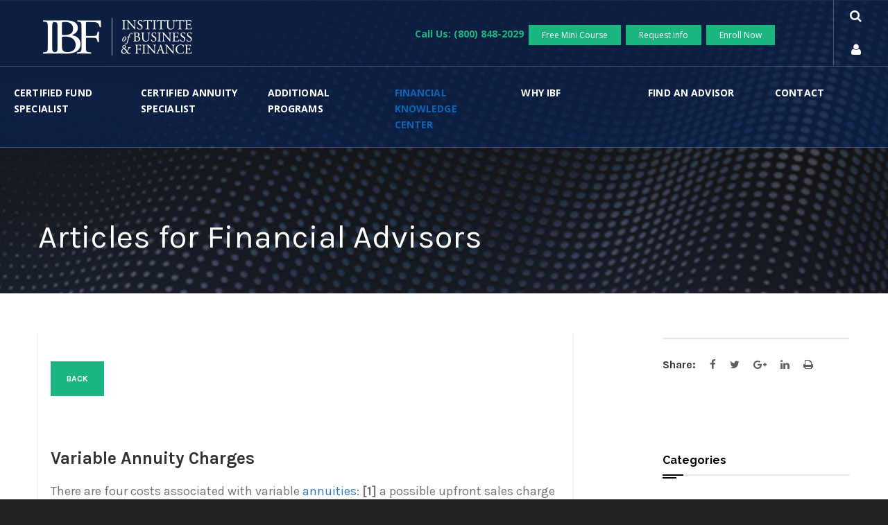

--- FILE ---
content_type: text/html; charset=utf-8
request_url: https://icfs.com/financial-knowledge-center/variable-annuity-charges
body_size: 11331
content:
<!DOCTYPE html>
<html lang="en" dir="ltr" prefix="og: http://ogp.me/ns# article: http://ogp.me/ns/article# book: http://ogp.me/ns/book# profile: http://ogp.me/ns/profile# video: http://ogp.me/ns/video# product: http://ogp.me/ns/product# content: http://purl.org/rss/1.0/modules/content/ dc: http://purl.org/dc/terms/ foaf: http://xmlns.com/foaf/0.1/ rdfs: http://www.w3.org/2000/01/rdf-schema# sioc: http://rdfs.org/sioc/ns# sioct: http://rdfs.org/sioc/types# skos: http://www.w3.org/2004/02/skos/core# xsd: http://www.w3.org/2001/XMLSchema#">
<head>
  <link rel="profile" href="http://www.w3.org/1999/xhtml/vocab" />
  <meta charset="utf-8">
  <meta name="viewport" content="width=device-width, initial-scale=1.0">
  <!--[if IE]><![endif]-->
<meta http-equiv="Content-Type" content="text/html; charset=utf-8" />
<link rel="shortcut icon" href="https://icfs.com/sites/default/files/Institute-Business-and-Finance_0.ico" type="image/vnd.microsoft.icon" />
<meta name="description" content="There are four costs associated with variable annuities: [1] a possible upfront sales charge (similar to mutual fund A Shares), [2] sliding scale..." />
<meta name="generator" content="Drupal 7 (http://drupal.org)" />
<link rel="canonical" href="https://icfs.com/financial-knowledge-center/variable-annuity-charges" />
<meta property="og:site_name" content="Institute of Business &amp; Finance" />
<meta property="og:type" content="article" />
<meta property="og:url" content="https://icfs.com/financial-knowledge-center/variable-annuity-charges" />
<meta property="og:title" content="Variable Annuity Charges" />
<meta property="og:description" content="There are four costs associated with variable annuities: [1] a possible upfront sales charge (similar to mutual fund A Shares), [2] sliding scale..." />
  <title>Articles For Financial Advisors - Variable Annuity Charges - Institute of Business & Finance</title>

	<!-- Google Tag Manager -->
	<script>(function(w,d,s,l,i){w[l]=w[l]||[];w[l].push({'gtm.start':
	new Date().getTime(),event:'gtm.js'});var f=d.getElementsByTagName(s)[0],
	j=d.createElement(s),dl=l!='dataLayer'?'&l='+l:'';j.async=true;j.src=
	'https://www.googletagmanager.com/gtm.js?id='+i+dl;f.parentNode.insertBefore(j,f);
	})(window,document,'script','dataLayer','GTM-55MZNV');</script>
	<!-- End Google Tag Manager -->

	<link rel="stylesheet" href="https://maxcdn.bootstrapcdn.com/font-awesome/4.5.0/css/font-awesome.min.css">
	<link href='https://fonts.googleapis.com/css?family=Raleway:400,700' rel='stylesheet' type='text/css'>
  <link href='https://fonts.googleapis.com/css?family=Open+Sans:400,700,400italic,700italic' rel='stylesheet' type='text/css'>
  <link href='https://fonts.googleapis.com/css?family=Karla:400,700,400italic,700italic' rel='stylesheet' type='text/css'>
	<link href='https://fonts.googleapis.com/css?family=Droid+Serif:400,400italic,700,700italic' rel='stylesheet' type='text/css'>
	<link rel="stylesheet" type="text/css" href="//cdn.datatables.net/v/dt/dt-1.10.12/datatables.min.css"/>
	<link rel="stylesheet" type="text/css" href="//cdn.jsdelivr.net/jquery.slick/1.5.9/slick.css"/>
	<link rel="stylesheet" type="text/css" href="//cdn.datatables.net/1.10.12/css/dataTables.bootstrap.min.css"/>

  <link type="text/css" rel="stylesheet" href="/sites/default/files/advagg_css/css__OPkEJ82Bm1PON8su3Rwq3W6kfSd2D5_ZQNcTD8zo5yU__aCDYaQ0xFUHRy0vGJPg1h6Xcrh8-ulTAiblr_3TPzVc__twNAE2QrzCdB2eeMUa0e7zeLQAuOoo50kIQAUswbhds.css" media="all" />
<link type="text/css" rel="stylesheet" href="//cdn.jsdelivr.net/bootstrap/3.3.5/css/bootstrap.min.css" media="all" />
<link type="text/css" rel="stylesheet" href="/sites/default/files/advagg_css/css__xpm19qcnPQpISs1jesPDQCORyxjU_EfbMxJuUJoDeSw__y3X2uZK69fvjYhFFOLUJfFRf7b0A54hhT1W_DVjQ86E__twNAE2QrzCdB2eeMUa0e7zeLQAuOoo50kIQAUswbhds.css" media="all" />
  <!-- HTML5 element support for IE6-8 -->
  <!--[if lt IE 9]>
    <script src="//html5shiv.googlecode.com/svn/trunk/html5.js"></script>
  <![endif]-->
  <script type="text/javascript" defer="defer" src="//ajax.googleapis.com/ajax/libs/jquery/1.10.2/jquery.min.js" onload="if(jQuery.isFunction(jQuery.holdReady)){jQuery.holdReady(true);}"></script>
<script type="text/javascript">
<!--//--><![CDATA[//><!--
function advagg_mod_3(){advagg_mod_3.count=++advagg_mod_3.count||1;try{if(advagg_mod_3.count<=40){window.jQuery||document.write("<script src='/sites/all/modules/jquery_update/replace/jquery/1.10/jquery.min.js'>\x3C/script>");advagg_mod_3.count=100}}catch(e){if(advagg_mod_3.count>=40){throw e}else window.setTimeout(advagg_mod_3,250)}}
function advagg_mod_3_check(){if(window.jQuery&&window.Drupal&&window.Drupal.settings){advagg_mod_3()}else window.setTimeout(advagg_mod_3_check,250)};advagg_mod_3_check();
//--><!]]>
</script>
<script type="text/javascript" src="/sites/default/files/advagg_js/js__H5AFmq1RrXKsrazzPq_xPQPy4K0wUKqecPjczzRiTgQ__JIy-3lUpq3qC8JjvfOMkqOB8loYzuE93VQgLvC7HpVM__twNAE2QrzCdB2eeMUa0e7zeLQAuOoo50kIQAUswbhds.js" defer="defer" onload="function advagg_mod_2(){advagg_mod_2.count=++advagg_mod_2.count||1;try{if(advagg_mod_2.count<=40){init_drupal_core_settings();advagg_mod_2.count=100}}catch(e){if(advagg_mod_2.count>=40){throw e}else window.setTimeout(advagg_mod_2,1)}}
function advagg_mod_2_check(){if(window.init_drupal_core_settings&&window.jQuery&&window.Drupal){advagg_mod_2()}else window.setTimeout(advagg_mod_2_check,1)};advagg_mod_2_check();"></script>
<script type="text/javascript" defer="defer" src="//cdn.jsdelivr.net/bootstrap/3.3.5/js/bootstrap.min.js"></script>
<script type="text/javascript" src="/sites/default/files/advagg_js/js__Dk0ofuy3e-jni5e1Ch3VGpalogEsSikHDKS9rtwj6bw__AI0v6G6G6yB2pE-KTuhqJaYMyE_PjqWPzP8DRLdAVf4__twNAE2QrzCdB2eeMUa0e7zeLQAuOoo50kIQAUswbhds.js" defer="defer"></script>
<script type="text/javascript" src="/sites/default/files/advagg_js/js__C3p96m-ksvvQG5vLgVMEmg8lUe-mlXdiwTnzouh_M2s__MmpsWPDlLuqP2uQhz9AuMGXGZtVOkIshRKp8auQ8Tm4__twNAE2QrzCdB2eeMUa0e7zeLQAuOoo50kIQAUswbhds.js" defer="defer"></script>
<script type="text/javascript">
<!--//--><![CDATA[//><!--
function init_drupal_core_settings() {jQuery.extend(Drupal.settings, {"basePath":"\/","pathPrefix":"","ajaxPageState":{"theme":"ibf","theme_token":"7XzPhc2JjONI3_l2DhPrbrcruWWRyGyiGFZXoKX8Wjs","css":{"modules\/system\/system.base.css":1,"modules\/field\/theme\/field.css":1,"modules\/node\/node.css":1,"sites\/all\/modules\/views\/css\/views.css":1,"sites\/all\/modules\/ctools\/css\/ctools.css":1,"\/\/cdn.jsdelivr.net\/bootstrap\/3.3.5\/css\/bootstrap.min.css":1,"sites\/all\/themes\/bootstrap\/css\/3.3.5\/overrides.min.css":1,"sites\/all\/themes\/ibf\/css\/jcf.css":1,"sites\/all\/themes\/ibf\/css\/styles.css":1},"js":{"sites\/all\/themes\/bootstrap\/js\/bootstrap.js":1,"\/\/ajax.googleapis.com\/ajax\/libs\/jquery\/1.10.2\/jquery.min.js":1,"misc\/jquery.once.js":1,"misc\/drupal.js":1,"\/\/cdn.jsdelivr.net\/bootstrap\/3.3.5\/js\/bootstrap.min.js":1,"sites\/all\/modules\/ctools\/js\/jump-menu.js":1,"sites\/all\/themes\/ibf\/js\/raphael.js":1,"sites\/all\/themes\/ibf\/js\/color.jquery.js":1,"sites\/all\/themes\/ibf\/js\/jquery.usmap.js":1,"sites\/all\/themes\/ibf\/js\/jcf.js":1,"sites\/all\/themes\/ibf\/js\/jcf.select.js":1,"sites\/all\/themes\/ibf\/js\/rrssb.min.js":1,"sites\/all\/themes\/ibf\/js\/scripts.js":1}},"urlIsAjaxTrusted":{"\/financial-knowledge-center\/variable-annuity-charges":true},"bootstrap":{"anchorsFix":"0","anchorsSmoothScrolling":"0","formHasError":1,"popoverEnabled":1,"popoverOptions":{"animation":1,"html":0,"placement":"right","selector":"","trigger":"click","triggerAutoclose":1,"title":"","content":"","delay":0,"container":"body"},"tooltipEnabled":1,"tooltipOptions":{"animation":1,"html":0,"placement":"auto left","selector":"","trigger":"hover focus","delay":0,"container":"body"}}}); 
if(jQuery.isFunction(jQuery.holdReady)){jQuery.holdReady(false);}} if(window.jQuery && window.Drupal){init_drupal_core_settings();}
//--><!]]>
</script>
	<script defer type="text/javascript" src="https://go.pardot.com/js/piUtils.js?ver=20130530"></script>
	<script defer type="text/javascript">
	piAId = '15512';
	piCId = '45830';
	if(!window['pi']) { window['pi'] = {}; } pi = window['pi']; if(!pi['tracker']) { pi['tracker'] = {}; } pi.tracker.pi_form = true;
	(function() {
		function async_load(){
			var s = document.createElement('script'); s.type = 'text/javascript';
			s.src = ('https:' == document.location.protocol ? 'https://pi' : 'http://cdn') + '.pardot.com/pd.js';
			var c = document.getElementsByTagName('script')[0]; c.parentNode.insertBefore(s, c);
		}
		if(window.attachEvent) { window.attachEvent('onload', async_load); }
		else { window.addEventListener('load', async_load, false); }
	})();
	</script>
	<script defer type="text/javascript" src="//cdn.jsdelivr.net/jquery.slick/1.5.9/slick.min.js"></script>
	<script defer type="text/javascript" src="//cdn.datatables.net/v/dt/dt-1.10.12/datatables.min.js"></script>
	<script defer type="text/javascript" src="//cdn.datatables.net/1.10.12/js/dataTables.bootstrap.min.js"></script>
	
	
</head>
<body class="html not-front not-logged-in one-sidebar sidebar-second page-node page-node- page-node-795 node-type-resource">
<!-- Google Tag Manager (noscript) -->
<noscript><iframe src="https://www.googletagmanager.com/ns.html?id=GTM-55MZNV"
height="0" width="0" style="display:none;visibility:hidden"></iframe></noscript>
<!-- End Google Tag Manager (noscript) -->
  <div id="skip-link">
    <a href="#main-content" class="element-invisible element-focusable">Skip to main content</a>
  </div>
    <div class="outer-top">
<div class="outer outer-header">
	<div class="container">
		<div class="row">
			<div class="visible-xs-block col-xs-3 text-center first-block">
				<div class="inner">
					<a href="/contact"<i class="fa fa-envelope-o fa-2x" aria-hidden="true"></i></a>
				</div>
			</div>
			<div class="col-sm-4 col-xs-6 col-md-3">
				<div class="inner inner-logo">
					<a class="logo" href="/" title="Home">
						<img src="https://icfs.com/sites/default/files/logo_3.png" alt="Home" />
					</a>
				</div>
			</div>
			<div class="col-sm-7 col-md-9 hidden-xs">
									  <div class="region region-utility">
    <section id="block-search-form" class="block block-search pull-right hidden-sm clearfix">

      	<div class="block-inner">
		<form class="form-search content-search" action="/financial-knowledge-center/variable-annuity-charges" method="post" id="search-block-form" accept-charset="UTF-8"><div><div>
      <h2 class="element-invisible">Search form</h2>
    <div class="input-group"><input title="Enter the terms you wish to search for." placeholder="Search" class="form-control form-text" type="text" id="edit-search-block-form--2" name="search_block_form" value="" size="15" maxlength="128" /><span class="input-group-btn"><button type="submit" class="btn btn-primary"><span class="icon glyphicon glyphicon-search" aria-hidden="true"></span>
</button></span></div><div class="form-actions form-wrapper form-group" id="edit-actions"><button class="element-invisible btn btn-primary form-submit" type="submit" id="edit-submit" name="op" value="Search">Search</button>
</div><input type="hidden" name="form_build_id" value="form-WNms-YfIsCjUMNTx6G6bn0iOW4gXcreE4vCiqQsY6OQ" />
<input type="hidden" name="form_id" value="search_block_form" />
</div>
</div></form>	</div>
</section>
<section id="block-block-15" class="block block-block pull-right clearfix">

      	<div class="block-inner">
		<p><strong>Call Us: (800) 848-2029 <a class="btn btn-success" href="/mini-course-registration">Free Mini Course</a> <a class="btn btn-success" href="/contact/request-information">Request Info</a> <a class="btn btn-success" href="https://ibf.my.salesforce-sites.com/enroll/sinadinoSiteEnrollPage">Enroll Now</a></strong></p>	</div>
</section>
<section id="block-block-23" class="block block-block clearfix">

      	<div class="block-inner">
		<a href="https://www.ibfportal.com/login.php"><i class="fa fa-2x fa-user" aria-hidden="true"></i></a>	</div>
</section>
  </div>
							</div>
			<div class="visible-xs-block visible-sm-block col-xs-3 col-sm-1 last-block">
				<div class="inner menu-togg">
					<header id="navbar" role="banner" class="navbar container navbar-default">
						<div class="container">
							<div class="navbar-header">
																	<div class="text-center">
										<i class="fa fa-bars fa-2x" aria-hidden="true" data-toggle="collapse" data-target=".navbar-collapse-mobile"></i>
									</div>
															</div>
						</div>
					</header>
				</div>
			</div>
							<div class="col-xs-12 visible-xs-block visible-sm-block mobile-nav">
					<div class="navbar-collapse-mobile collapse">
						<nav role="navigation">
															  <div class="region region-navigation">
    <section id="block-menu-block-3" class="block block-menu-block clearfix">

      	<div class="block-inner">
		<div class="menu-block-wrapper menu-block-3 menu-name-main-menu parent-mlid-0 menu-level-1">
  <ul class="menu nav"><li class="first expanded menu-mlid-368"><a href="/certified-fund-specialist">Certified Fund Specialist</a><div class="sub"><a href="#" class="navclose"><i class="fa fa-2x fa-times"></i></a><h3>Certified Fund Specialist</h3><ul class="menu nav"><li class="first leaf menu-mlid-382"><a href="/certified-fund-specialist" title="">Overview</a></li>
<li class="leaf menu-mlid-482"><a href="/certified-fund-specialist/goals">Goals</a></li>
<li class="leaf menu-mlid-374"><a href="/certified-fund-specialist/continuing-education">Continuing Education</a></li>
<li class="leaf menu-mlid-376"><a href="/certified-fund-specialist/pricing">Pricing</a></li>
<li class="leaf menu-mlid-378"><a href="/certified-fund-specialist/faqs">FAQ&#039;s</a></li>
<li class="last leaf menu-mlid-380"><a href="/certified-fund-specialist/request-more-info">Request More Info</a></li>
</ul></div></li>
<li class="expanded menu-mlid-369"><a href="/certified-annuity-specialist">Certified Annuity Specialist</a><div class="sub"><a href="#" class="navclose"><i class="fa fa-2x fa-times"></i></a><h3>Certified Annuity Specialist</h3><ul class="menu nav"><li class="first leaf menu-mlid-383"><a href="/certified-annuity-specialist" title="">Overview</a></li>
<li class="leaf menu-mlid-483"><a href="/certified-annuity-specialist/goals">Goals</a></li>
<li class="leaf menu-mlid-375"><a href="/certified-annuity-specialist/continuing-education">Continuing Education</a></li>
<li class="leaf menu-mlid-377"><a href="/certified-annuity-specialist/pricing">Pricing</a></li>
<li class="leaf menu-mlid-379"><a href="/certified-annuity-specialist/faqs">FAQ&#039;s</a></li>
<li class="last leaf menu-mlid-381"><a href="/certified-annuity-specialist/request-more-info">Request More Info</a></li>
</ul></div></li>
<li class="expanded menu-mlid-370"><a href="/additional-programs">Additional Programs</a><div class="sub"><a href="#" class="navclose"><i class="fa fa-2x fa-times"></i></a><h3>Additional Programs</h3><ul class="menu nav"><li class="first leaf menu-mlid-473"><a href="/additional-programs" title="">Overview</a></li>
<li class="leaf has-children menu-mlid-384"><a href="/additional-programs/specialized-designations">Specialized Designations</a></li>
<li class="last leaf has-children menu-mlid-402"><a href="/additional-programs/masters" title="">Master Degree</a></li>
</ul></div></li>
<li class="expanded active-trail menu-mlid-371 active"><a href="/financial-knowledge-center" class="active active-trail">Financial Knowledge Center</a><div class="sub"><a href="#" class="navclose"><i class="fa fa-2x fa-times"></i></a><h3>Financial Knowledge Center</h3><ul class="menu nav"><li class="first leaf menu-mlid-433"><a href="/financial-knowledge-center" title="">Overview</a></li>
<li class="last leaf menu-mlid-418"><a href="/financial-knowledge-center/articles-financial-advisors">Articles For Financial Advisors</a></li>
</ul></div></li>
<li class="expanded menu-mlid-372"><a href="/why-ibf">Why IBF</a><div class="sub"><a href="#" class="navclose"><i class="fa fa-2x fa-times"></i></a><h3>Why IBF</h3><ul class="menu nav"><li class="first leaf menu-mlid-432"><a href="/why-ibf" title="">Overview</a></li>
<li class="leaf menu-mlid-423"><a href="/why-ibf/membership-benefits">Membership Benefits</a></li>
<li class="leaf menu-mlid-424"><a href="/why-ibf/quartely-updates">Quartely Updates</a></li>
<li class="leaf menu-mlid-425"><a href="/why-ibf/student-services">Student Services</a></li>
<li class="leaf menu-mlid-426"><a href="/why-ibf/membership-faq">Membership FAQ</a></li>
<li class="leaf menu-mlid-427"><a href="/why-ibf/testimonials">Testimonials</a></li>
<li class="leaf menu-mlid-529"><a href="https://www.ibfportal.com" title="">Current Members Renew Online</a></li>
<li class="last leaf menu-mlid-428"><a href="/why-ibf/mission-objectives">Mission &amp; Objectives</a></li>
</ul></div></li>
<li class="leaf menu-mlid-524"><a href="/find-financial-advisor" title="">Find an Advisor</a></li>
<li class="last expanded menu-mlid-373"><a href="/contact">Contact</a><div class="sub"><a href="#" class="navclose"><i class="fa fa-2x fa-times"></i></a><h3>Contact</h3><ul class="menu nav"><li class="first leaf menu-mlid-431"><a href="/contact" title="">Overview</a></li>
<li class="leaf menu-mlid-429"><a href="/contact/request-information">Request Information</a></li>
<li class="last leaf menu-mlid-430"><a href="https://ibf.secure.force.com/enroll/SiteEnroll" title="">Enroll Now</a></li>
</ul></div></li>
</ul></div>
	</div>
</section>
  </div>
													</nav>
					</div>
				</div>
						<div class="col-xs-12 visible-xs-block">
				<div class="inner">
				<p>Call Us: (800)848-2029 <a class="btn btn-success" href="/mini-course-registration">Course</a> <a class="btn btn-success" href="/contact/request-information">Info</a> <a class="btn btn-success" href="https://ibf.secure.force.com/enroll/sinadinoSiteEnrollPage">Enroll</a></p>
				</div>
			</div>

		</div>
	</div>
</div>	

<div class="outer outer-navigation hidden-xs hidden-sm">
	<header id="navbar" role="banner" class="navbar container navbar-default">
		<div class="container">
			<div class="navbar-header">
									<button type="button" class="navbar-toggle" data-toggle="collapse" data-target=".navbar-collapse">
						<span class="sr-only">Toggle navigation</span>
						<span class="icon-bar"></span>
						<span class="icon-bar"></span>
						<span class="icon-bar"></span>
					</button>
							</div>
							<div class="navbar-collapse collapse">
					<nav role="navigation">
													  <div class="region region-navigation">
      <div class="region region-navigation">
    <section id="block-menu-block-3" class="block block-menu-block clearfix">

      	<div class="block-inner">
		<div class="menu-block-wrapper menu-block-3 menu-name-main-menu parent-mlid-0 menu-level-1">
  <ul class="menu nav"><li class="first expanded menu-mlid-368"><a href="/certified-fund-specialist">Certified Fund Specialist</a><div class="sub"><a href="#" class="navclose"><i class="fa fa-2x fa-times"></i></a><h3>Certified Fund Specialist</h3><ul class="menu nav"><li class="first leaf menu-mlid-382"><a href="/certified-fund-specialist" title="">Overview</a></li>
<li class="leaf menu-mlid-482"><a href="/certified-fund-specialist/goals">Goals</a></li>
<li class="leaf menu-mlid-374"><a href="/certified-fund-specialist/continuing-education">Continuing Education</a></li>
<li class="leaf menu-mlid-376"><a href="/certified-fund-specialist/pricing">Pricing</a></li>
<li class="leaf menu-mlid-378"><a href="/certified-fund-specialist/faqs">FAQ&#039;s</a></li>
<li class="last leaf menu-mlid-380"><a href="/certified-fund-specialist/request-more-info">Request More Info</a></li>
</ul></div></li>
<li class="expanded menu-mlid-369"><a href="/certified-annuity-specialist">Certified Annuity Specialist</a><div class="sub"><a href="#" class="navclose"><i class="fa fa-2x fa-times"></i></a><h3>Certified Annuity Specialist</h3><ul class="menu nav"><li class="first leaf menu-mlid-383"><a href="/certified-annuity-specialist" title="">Overview</a></li>
<li class="leaf menu-mlid-483"><a href="/certified-annuity-specialist/goals">Goals</a></li>
<li class="leaf menu-mlid-375"><a href="/certified-annuity-specialist/continuing-education">Continuing Education</a></li>
<li class="leaf menu-mlid-377"><a href="/certified-annuity-specialist/pricing">Pricing</a></li>
<li class="leaf menu-mlid-379"><a href="/certified-annuity-specialist/faqs">FAQ&#039;s</a></li>
<li class="last leaf menu-mlid-381"><a href="/certified-annuity-specialist/request-more-info">Request More Info</a></li>
</ul></div></li>
<li class="expanded menu-mlid-370"><a href="/additional-programs">Additional Programs</a><div class="sub"><a href="#" class="navclose"><i class="fa fa-2x fa-times"></i></a><h3>Additional Programs</h3><ul class="menu nav"><li class="first leaf menu-mlid-473"><a href="/additional-programs" title="">Overview</a></li>
<li class="leaf has-children menu-mlid-384"><a href="/additional-programs/specialized-designations">Specialized Designations</a></li>
<li class="last leaf has-children menu-mlid-402"><a href="/additional-programs/masters" title="">Master Degree</a></li>
</ul></div></li>
<li class="expanded active-trail menu-mlid-371 active"><a href="/financial-knowledge-center" class="active active-trail">Financial Knowledge Center</a><div class="sub"><a href="#" class="navclose"><i class="fa fa-2x fa-times"></i></a><h3>Financial Knowledge Center</h3><ul class="menu nav"><li class="first leaf menu-mlid-433"><a href="/financial-knowledge-center" title="">Overview</a></li>
<li class="last leaf menu-mlid-418"><a href="/financial-knowledge-center/articles-financial-advisors">Articles For Financial Advisors</a></li>
</ul></div></li>
<li class="expanded menu-mlid-372"><a href="/why-ibf">Why IBF</a><div class="sub"><a href="#" class="navclose"><i class="fa fa-2x fa-times"></i></a><h3>Why IBF</h3><ul class="menu nav"><li class="first leaf menu-mlid-432"><a href="/why-ibf" title="">Overview</a></li>
<li class="leaf menu-mlid-423"><a href="/why-ibf/membership-benefits">Membership Benefits</a></li>
<li class="leaf menu-mlid-424"><a href="/why-ibf/quartely-updates">Quartely Updates</a></li>
<li class="leaf menu-mlid-425"><a href="/why-ibf/student-services">Student Services</a></li>
<li class="leaf menu-mlid-426"><a href="/why-ibf/membership-faq">Membership FAQ</a></li>
<li class="leaf menu-mlid-427"><a href="/why-ibf/testimonials">Testimonials</a></li>
<li class="leaf menu-mlid-529"><a href="https://www.ibfportal.com" title="">Current Members Renew Online</a></li>
<li class="last leaf menu-mlid-428"><a href="/why-ibf/mission-objectives">Mission &amp; Objectives</a></li>
</ul></div></li>
<li class="leaf menu-mlid-524"><a href="/find-financial-advisor" title="">Find an Advisor</a></li>
<li class="last expanded menu-mlid-373"><a href="/contact">Contact</a><div class="sub"><a href="#" class="navclose"><i class="fa fa-2x fa-times"></i></a><h3>Contact</h3><ul class="menu nav"><li class="first leaf menu-mlid-431"><a href="/contact" title="">Overview</a></li>
<li class="leaf menu-mlid-429"><a href="/contact/request-information">Request Information</a></li>
<li class="last leaf menu-mlid-430"><a href="https://ibf.secure.force.com/enroll/SiteEnroll" title="">Enroll Now</a></li>
</ul></div></li>
</ul></div>
	</div>
</section>
  </div>
  </div>
											</nav>
				</div>
					</div>
	</header>
</div>
</div>

<div class="highlighted">  <div class="region region-highlighted">
    <section id="block-views-header-images-node-block-1" class="block block-views clearfix">

      	<div class="block-inner">
		<div class="view view-header-images-node- view-id-header_images_node_ view-display-id-block_1 view-dom-id-92ea032657c42e20f3cfcb8d40f8eb7b">
        
  
  
      <div class="view-content">
        <div class="views-row views-row-1 views-row-odd views-row-first views-row-last">
      
  <div class="views-field views-field-field-header-image">        <div class="field-content"><img typeof="foaf:Image" class="img-responsive" src="https://icfs.com/sites/default/files/header-images/header-fkc.jpg" width="1600" height="423" alt="" /></div>  </div>  
  <div class="views-field views-field-nothing container">        <span class="field-content"><div class=""><h2>Articles for Financial Advisors</h2>
<div></div>
</div></span>  </div>  </div>
    </div>
  
  
  
  
  
  
</div>	</div>
</section>
  </div>
</div>
<div class="container hidden-xs hidden-md hidden-lg">  <div class="region region-content-top">
    <section id="block-block-17" class="block block-block clearfix">

      	<div class="block-inner">
		<ul><li><span>Next Steps</span></li><li><a href="https://ibf.secure.force.com/enroll/sinadinoSiteEnrollPage">Enroll Online</a></li><li><a href="/contact/request-information">Request more info</a></li><li><a href="#">Free mini course</a></li></ul>	</div>
</section>
  </div>
</div>

<div class="outer outer-content">
	<div class="main-container container">

  <header role="banner" id="page-header">
    
      </header> <!-- /#page-header -->

  <div class="row">
	  
    
    <section class="col-sm-12 col-md-8">
            <a id="main-content"></a>
                    <h1 class="page-header">Variable Annuity Charges</h1>
                                                  			<div class="">
        <div class="region region-content">
    <section id="block-system-main" class="block block-system clearfix">

      	<div class="block-inner">
		<article id="node-795" class="node node-resource clearfix" about="/financial-knowledge-center/variable-annuity-charges" typeof="sioc:Item foaf:Document">
    <header>
			<p><a class="btn btn-lg btn-success" href="/">Back</a></p>
            	    <h2>Variable Annuity Charges</h2>
        <span property="dc:title" content="Variable Annuity Charges" class="rdf-meta element-hidden"></span>  </header>
    <div class="field field-name-body field-type-text-with-summary field-label-hidden"><div class="field-items"><div class="field-item even" property="content:encoded"><p>There are four costs associated with variable <a href="/certified-annuity-specialist">annuities</a>: <strong>[1]</strong> a possible upfront sales charge (similar to mutual fund A Shares), <strong>[2]</strong> sliding scale surrender charges (typically range from 0-8%), <strong>[3]</strong> insurance charges (i.e., mortality and expense, administrative, and possible distribution), <strong>[4]</strong> management fees (expense ratio, similar to mutual funds), <em>and</em> <strong>[5]</strong> an additional annual expense if a rider is chosen). Many variable annuities have a $30-$50 annual contract maintenance charge for contracts (or cumulative deposits) worth &lt; $50,000.</p><p>&nbsp;</p><p>A modest number of variable annuities have an upfront sales charge. If there is such a charge, other costs associated with the contract are typically lower. The typical surrender charge is ~ 7-8% and the penalty period frequently lasts 7-8 years. Withdrawals or contract surrenders past this period are not subject to any kind of surrender cost. However, whenever any new money is added to a variable annuity, the new money has its own surrender period.</p><p>&nbsp;</p><p>For <strong>example</strong>, Ed invests $100,000 in a variable annuity with a 7-year surrender period. Three years later, Ed adds another $20,000 to the contract. For years 4-11, the $20,000 will be subject to a possible surrender charge. After the initial seven years, the $100,000 deposit (and any growth associated with it) will not be subject to a back-end fee or charge.</p><p>&nbsp;</p><p><strong>According to 2012 Morningstar figures, the average M&amp;E expense for a variable annuity was 1.25%, the average management fee (expense ratio for the subaccount) was 0.97%, the typical administrative fee and other standard costs came to 0.28%, for a total of 2.35%. If you add a living benefit rider, the average cost then becomes ~</strong><strong> 3.4%.</strong> An enhanced death benefit would drive annual costs even higher.</p><p>&nbsp;</p><p>One way to explain a variable annuity with a living benefit to a client is: “You have all the upside potential of the investments owned by the subaccounts you are in minus ~ 3.4% a year (hidden), with certain guarantees while you are alive (i.e., 5% withdrawal per year, annual reset, etc.), indefinite tax deferred growth potential, and a standard death benefit).</p><p>&nbsp;</p><p><strong>Variable Annuity L and P Shares</strong></p><p>Variable annuity <strong>L Shares</strong> provide a shorter penalty period, frequently 3-4 years instead of the usual 7-8 years. The cost for the shorter surrender period is a higher annual M&amp;E charge (often 0.25% extra per year). <strong>P Shares</strong> have lower annual expenses, but the penalty (surrender) period is longer.</p></div></div></div>    <footer>
          </footer>
    </article>

<div class="clearfix article-nav">
	<div class="col-sm-6">
				<p><em>Previous Post</em><br>
			<a href="/financial-knowledge-center/fixed-rate-annuity-crediting-methods">Fixed-Rate Annuity Crediting Methods</a></p>
			</div>
	<div class="col-sm-6 text-right">
				<p><em>Next Post</em><br>
			<a href="/financial-knowledge-center/living-benefit-riders">Living Benefit Riders</a></p>
			</div>
</div>
	</div>
</section>
  </div>
			</div>
    </section>

	<div class="container container-content-bottom hidden visible-xs">  <div class="region region-content-bottom">
    <section id="block-block-17--2" class="block block-block clearfix">

      	<div class="block-inner">
		<ul><li><span>Next Steps</span></li><li><a href="https://ibf.secure.force.com/enroll/sinadinoSiteEnrollPage">Enroll Online</a></li><li><a href="/contact/request-information">Request more info</a></li><li><a href="#">Free mini course</a></li></ul>	</div>
</section>
  </div>
</div>

          <aside class="col-md-3 col-md-offset-1 hidden-sm hidden-xs" role="complementary">
          <div class="region region-sidebar-second">
    <section id="block-block-18" class="block block-block clearfix">

      	<div class="block-inner">
		<p><strong>Share:</strong>
<span class="rrssb-buttons">
<span class="rrssb-facebook"><a href="https://www.facebook.com/sharer/sharer.php?u=" class="popup"><i class="fa fa-facebook" aria-hidden="true"></i></a></span>
<span class="rrssb-twitter"><a href="https://twitter.com/intent/tweet?text=" class="popup"><i class="fa fa-twitter" aria-hidden="true"></i></a></span>
<span class="rrssb-googleplus"><a href="https://plus.google.com/share?url=" class="popup"><i class="fa fa-google-plus" aria-hidden="true"></i></a></span>
<span class="rrssb-linkedin"><a href="http://www.linkedin.com/shareArticle?mini=true&amp;url=" class="popup"><i class="fa fa-linkedin" aria-hidden="true"></i></a></span>
</span>
<a href="javascript:window.print()"><i class="fa fa-print" aria-hidden="true"></i></a></p>
	</div>
</section>
<section id="block-views-categories-block" class="block block-views clearfix">

        <h2 class="block-title">Categories</h2>
    	<div class="block-inner">
		<div class="view view-categories view-id-categories view-display-id-block view-dom-id-7ed385b41e54567ca2e8ca4b9c564cb5">
        
  
  
      <div class="view-content">
      <div class="item-list">    <ul>          <li class="views-row views-row-1 views-row-odd views-row-first">  
  <div class="views-field views-field-name">        <span class="field-content"><a href="/financial-knowledge-center/articles-financial-advisors?field_category_tid=15">Alternative Investments</a></span>  </div></li>
          <li class="views-row views-row-2 views-row-even">  
  <div class="views-field views-field-name">        <span class="field-content"><a href="/financial-knowledge-center/articles-financial-advisors?field_category_tid=11">Annuities</a></span>  </div></li>
          <li class="views-row views-row-3 views-row-odd">  
  <div class="views-field views-field-name">        <span class="field-content"><a href="/financial-knowledge-center/articles-financial-advisors?field_category_tid=16">Bonds</a></span>  </div></li>
          <li class="views-row views-row-4 views-row-even">  
  <div class="views-field views-field-name">        <span class="field-content"><a href="/financial-knowledge-center/articles-financial-advisors?field_category_tid=20">Commodities</a></span>  </div></li>
          <li class="views-row views-row-5 views-row-odd">  
  <div class="views-field views-field-name">        <span class="field-content"><a href="/financial-knowledge-center/articles-financial-advisors?field_category_tid=12">Estate Planning</a></span>  </div></li>
          <li class="views-row views-row-6 views-row-even">  
  <div class="views-field views-field-name">        <span class="field-content"><a href="/financial-knowledge-center/articles-financial-advisors?field_category_tid=21">Financial Planning</a></span>  </div></li>
          <li class="views-row views-row-7 views-row-odd">  
  <div class="views-field views-field-name">        <span class="field-content"><a href="/financial-knowledge-center/articles-financial-advisors?field_category_tid=17">Investments</a></span>  </div></li>
          <li class="views-row views-row-8 views-row-even">  
  <div class="views-field views-field-name">        <span class="field-content"><a href="/financial-knowledge-center/articles-financial-advisors?field_category_tid=10">Mutual Funds</a></span>  </div></li>
          <li class="views-row views-row-9 views-row-odd">  
  <div class="views-field views-field-name">        <span class="field-content"><a href="/financial-knowledge-center/articles-financial-advisors?field_category_tid=18">Real Estate</a></span>  </div></li>
          <li class="views-row views-row-10 views-row-even">  
  <div class="views-field views-field-name">        <span class="field-content"><a href="/financial-knowledge-center/articles-financial-advisors?field_category_tid=14">Retirement Income</a></span>  </div></li>
          <li class="views-row views-row-11 views-row-odd">  
  <div class="views-field views-field-name">        <span class="field-content"><a href="/financial-knowledge-center/articles-financial-advisors?field_category_tid=19">Stocks</a></span>  </div></li>
          <li class="views-row views-row-12 views-row-even views-row-last">  
  <div class="views-field views-field-name">        <span class="field-content"><a href="/financial-knowledge-center/articles-financial-advisors?field_category_tid=13">Tax Planning</a></span>  </div></li>
      </ul></div>    </div>
  
  
  
  
  
  
</div>	</div>
</section>
<section id="block-views-rellated-programs-block" class="block block-views clearfix">

        <h2 class="block-title">Related Programs</h2>
    	<div class="block-inner">
		<div class="view view-rellated-programs view-id-rellated_programs view-display-id-block view-dom-id-4e1e6d71ede7cd09ab7413afba2f5ad0">
        
  
  
      <div class="view-content">
        <div class="views-row views-row-1 views-row-odd views-row-first views-row-last">
      
  <div class="views-field views-field-name">        <span class="field-content"><a href="/certified-annuity-specialist">Certified Annuity Specialist</a></span>  </div>  </div>
    </div>
  
  
  
  
  
  
</div>	</div>
</section>
<section id="block-views-related-posts-block" class="block block-views clearfix">

        <h2 class="block-title">Related Posts</h2>
    	<div class="block-inner">
		<div class="view view-related-posts view-id-related_posts view-display-id-block view-dom-id-ebf4e168ce7dd36c8edcf63fe0b31390">
        
  
  
      <div class="view-content">
        <div class="views-row views-row-1 views-row-odd views-row-first">
      
  <div class="views-field views-field-title">        <span class="field-content"><a href="/financial-knowledge-center/long-term-care-strategies">Long-Term Care Strategies </a></span>  </div>  </div>
  <div class="views-row views-row-2 views-row-even">
      
  <div class="views-field views-field-title">        <span class="field-content"><a href="/financial-knowledge-center/annuity-ladders-can-transform-risk">Annuity Ladders Can Transform Risk </a></span>  </div>  </div>
  <div class="views-row views-row-3 views-row-odd views-row-last">
      
  <div class="views-field views-field-title">        <span class="field-content"><a href="/financial-knowledge-center/do-not-supersize-your-annuity">Do Not Supersize Your Annuity </a></span>  </div>  </div>
    </div>
  
  
  
  
  
  
</div>	</div>
</section>
<section id="block-block-9" class="block block-block clearfix">

        <h2 class="block-title">Next Steps</h2>
    	<div class="block-inner">
		<p>View our Course Catalog for an easy guide to all of the programs offered.</p>	</div>
</section>
<section id="block-block-10" class="block block-block clearfix">

      	<div class="block-inner">
		<p><a class="btn btn-lg btn-block btn-success" href="https://ibf.secure.force.com/enroll/sinadinoSiteEnrollPage">Enroll Online <i class="fa fa-angle-double-right fa-2x pull-right" aria-hidden="true"></i></a></p>	</div>
</section>
<section id="block-block-11" class="block block-block clearfix">

      	<div class="block-inner">
		<p><a class="btn btn-lg btn-block btn-success" href="/contact/request-information">Request more info <i class="fa fa-info-circle fa-2x pull-right" aria-hidden="true"></i></a></p>	</div>
</section>
<section id="block-views-resource-tags-block" class="block block-views clearfix">

        <h2 class="block-title">Tags</h2>
    	<div class="block-inner">
		<div class="view view-resource-tags view-id-resource_tags view-display-id-block view-dom-id-444aea731f061003dc1612561b7fe377">
        
  
  
      <div class="view-content">
        <div class="views-row views-row-1 views-row-odd views-row-first views-row-last">
      </div>
    </div>
  
  
  
  
  
  
</div>	</div>
</section>
  </div>
      </aside>  <!-- /#sidebar-second -->
    
  </div>
</div>
</div>





<div class="outer outer-content_3">
	<div class="content_3 container">
		  <div class="region region-content-3">
    <section id="block-views-browse-programs-block" class="block block-views pull-right clearfix">

      	<div class="block-inner">
		<div class="view view-browse-programs view-id-browse_programs view-display-id-block view-dom-id-6c42f625601733ed8060c4794329950b">
        
  
  
      <div class="view-content">
      <form action="/financial-knowledge-center/variable-annuity-charges" method="post" id="ctools-jump-menu" accept-charset="UTF-8"><div><div class="form-item form-item-jump form-type-select form-group"><select class="ctools-jump-menu-select ctools-jump-menu-change form-control form-select" id="edit-jump" name="jump"><option value="" selected="selected">Select Program</option><option value="633db831171047d5e072d2ea506fa23d::/certified-fund-specialist">  
          Certified Fund Specialist  </option><option value="f61ee7936c08c26a781cf98c2732d92e::/certified-annuity-specialist">  
          Certified Annuity Specialist  </option><option value="7e65854aa0fadac3ec06615c55b40e93::/additional-programs/specialized-designations/certified-estate-and-trust-specialist">  
          Certified Estate and Trust Specialist  </option><option value="25a7d5063050a605c6c0186e73ca0dbf::/additional-programs/specialized-designations/certified-tax-specialist">  
          Certified Tax Specialist  </option><option value="7f5d134442d48be8bf1464d6a674a522::/additional-programs/specialized-designations/certified-income-specialist">  
          Certified Income Specialist  </option><option value="77cbf5dbaed19a29e70d9daed25bf10f::/additional-programs/certifications/certified-divorce-financial-specialist">  
          Certified Divorce Financial Specialist  </option><option value="07a77f270ef9f17ea667721114f092cc::/additional-programs/certifications/social-security-and-medicare">  
          Certified Social Security and Medicare Specialist  </option><option value="a0be5b59e60216729ffd9607e1c80854::/additional-programs/masters">  
          Master of Science in Financial Services  </option></select></div><button class="ctools-jump-menu-button ctools-jump-menu-hide btn btn-default form-submit" type="submit" id="edit-go" name="op" value="Go">Go</button>
<input type="hidden" name="form_build_id" value="form-X9QtNEXis8Qs0UoG38QxCVnAf9SXujrhZ3DoB_Gb08k" />
<input type="hidden" name="form_id" value="ctools_jump_menu" />
</div></form>    </div>
  
  
  
  
  
  
</div>	</div>
</section>
<section id="block-block-13" class="block block-block pull-left clearfix">

      	<div class="block-inner">
		<h3>For Advisors by Advisors.&nbsp;Browse all Programs.</h3>	</div>
</section>
  </div>
	</div>
</div>


<div class="outer outer-footer">
	<div class="container">
		<div class="row">
						  <div class="col-sm-6 col-md-4 bottom_1 container">
			      <div class="region region-bottom-1">
    <section id="block-block-1" class="block block-block clearfix">

      	<div class="block-inner">
		<h3>Call Us Now</h3><p>Telephone : (800) 848-2029</p>	</div>
</section>
<section id="block-block-4" class="block block-block clearfix">

      	<div class="block-inner">
		<h3>Our Address</h3><p>PO Box 371243<br>San Diego, CA, 92137 USA</p>	</div>
</section>
<section id="block-block-5" class="block block-block clearfix">

      	<div class="block-inner">
		<h3>Send Us A Message</h3><p>Main Email : <a href="mailto:info@icfs.com">info@icfs.com</a><br>Student Services: <a href="mailto:studentservices@icfs.com?subject=Web%20Inquiry">studentservices@icfs.com</a></p>	</div>
</section>
  </div>
			  </div>
									  <div class="col-sm-6 col-md-4 col-lg-3 col-lg-offset-1 hidden-xs bottom_2 container">
			      <div class="region region-bottom-2">
    <section id="block-block-2" class="block block-block clearfix">

        <h2 class="block-title">About IBF</h2>
    	<div class="block-inner">
		<p>IBF was founded by a small group of registered representatives and financial planners.</p><p>&nbsp;</p><div><div><div>7:00 AM- 3:00 PM PST</div><p>Monday to Friday</p></div><div><div>Closed</div><p>Saturday &amp; Sunday</p></div></div>	</div>
</section>
  </div>
			  </div>
									  <div class="col-sm-6 col-md-4 col-lg-3 col-lg-offset-1 bottom_3 container">
			      <div class="region region-bottom-3">
    <section id="block-block-3" class="block block-block clearfix">

        <h2 class="block-title">Get Updates</h2>
    	<div class="block-inner">
		<p>Don't miss out! Subscribe to our newsletter by filling out the form below</p>
<form method="post" action="https://icfs.com/website-newsletter">
<div class="input-group">

      <input type="text" class="form-control" name="14512_322134pi_14512_322134" id="14512_322134pi_14512_322134" placeholder="Subscribe To Our Newsletter">
      <span class="input-group-btn">
        <button class="btn btn-default" type="submit"><i class="fa fa-long-arrow-right" aria-hidden="true"></i></button>
      </span>
    </div>
</form>	</div>
</section>
  </div>
			  </div>
					</div>
	</div>
	
		  <footer class="footer container">
	      <div class="region region-footer">
    <section id="block-block-6" class="block block-block col-sm-6 col-md-4 clearfix">

      	<div class="block-inner">
		<p>© 1988 - 2019, Institute of Business &amp; Finance</p>	</div>
</section>
<section id="block-menu-block-2" class="block block-menu-block col-sm-6 col-md-5 clearfix">

      	<div class="block-inner">
		<div class="menu-block-wrapper menu-block-2 menu-name-menu-footer-menu parent-mlid-0 menu-level-1">
  <ul class="menu nav"><li class="first leaf menu-mlid-437"><a href="/privacy-policy-terms" title="">Privacy Policy and Terms of Use</a></li>
<li class="leaf menu-mlid-435"><a href="https://www.ibfportal.com/login.php" title="">Student Portal Login</a></li>
<li class="last leaf menu-mlid-436"><a href="/contact" title="">Contact</a></li>
</ul></div>
	</div>
</section>
<section id="block-block-7" class="block block-block col-sm-12 col-lg-3 clearfix">

      	<div class="block-inner">
		<p><a href="http://www.facebook.com/ibfdesignations" target="new"><i class="fa fa-2x fa-facebook"></i></a><a href="https://twitter.com/ibfdesignations" target="new"><i class="fa fa-2x fa-twitter"></i></a><a href="https://plus.google.com/u/0/117154496276126131483/" target="new"><i class="fa fa-2x fa-google-plus"></i></a><a href="http://www.linkedin.com/groups?mostPopular&gid=1918670" target="new"><i class="fa fa-2x fa-linkedin"></i></a></p>	</div>
</section>
<section id="block-block-24" class="block block-block clearfix">

      	<div class="block-inner">
		<!-- Start of Async Drift Code -->
<script>
function advagg_mod_1() {
  // Count how many times this function is called.
  advagg_mod_1.count = ++advagg_mod_1.count || 1;
  try {
    if (advagg_mod_1.count <= 40) {
      
!function() {
  var t;
  if (t = window.driftt = window.drift = window.driftt || [], !t.init) return t.invoked ? void (window.console && console.error && console.error("Drift snippet included twice.")) : (t.invoked = !0, 
  t.methods = [ "identify", "config", "track", "reset", "debug", "show", "ping", "page", "hide", "off", "on" ], 
  t.factory = function(e) {
    return function() {
      var n;
      return n = Array.prototype.slice.call(arguments), n.unshift(e), t.push(n), t;
    };
  }, t.methods.forEach(function(e) {
    t[e] = t.factory(e);
  }), t.load = function(t) {
    var e, n, o, i;
    e = 3e5, i = Math.ceil(new Date() / e) * e, o = document.createElement("script"), 
    o.type = "text/javascript", o.async = !0, o.crossorigin = "anonymous", o.src = "https://js.driftt.com/include/" + i + "/" + t + ".js", 
    n = document.getElementsByTagName("script")[0], n.parentNode.insertBefore(o, n);
  });
}();
drift.SNIPPET_VERSION = '0.3.1';
drift.load('sc7hr3z54nbe');


      // Set this to 100 so that this function only runs once.
      advagg_mod_1.count = 100;
    }
  }
  catch(e) {
    if (advagg_mod_1.count >= 40) {
      // Throw the exception if this still fails after running 40 times.
      throw e;
    }
    else {
      // Try again in 250 ms.
      window.setTimeout(advagg_mod_1, 250);
    }
  }
}
function advagg_mod_1_check() {
  if (window.jQuery && window.Drupal && window.Drupal.settings) {
    advagg_mod_1();
  }
  else {
    window.setTimeout(advagg_mod_1_check, 250);
  }
}
advagg_mod_1_check();</script>
<!-- End of Async Drift Code -->	</div>
</section>
  </div>
	  </footer>
	</div>  <script type="text/javascript" src="/sites/default/files/advagg_js/js__i11V-7AETPhfL9YzRpXBpECwVkYyQ_ahu2eHxES_mK0__AXOPhchCc8rks5Oj8q6ca6kvFPfZvWueAugL8Ai5FfU__twNAE2QrzCdB2eeMUa0e7zeLQAuOoo50kIQAUswbhds.js" defer="defer"></script>

	<!-- Pardot Tracking -->
	<script defer type="text/javascript">
	    piAId = '15512';
	    piCId = '3021';

	    (function () {
	        function async_load() {
	            var s = document.createElement('script');
	            s.type = 'text/javascript';
	            s.src = ('https:' == document.location.protocol ? 'https://pi' : 'http://cdn') + '.pardot.com/pd.js';
	            var c = document.getElementsByTagName('script')[0];
	            c.parentNode.insertBefore(s, c);
	        }

	        if (window.attachEvent) {
	            window.attachEvent('onload', async_load);
	        }
	        else {
	            window.addEventListener('load', async_load, false);
	        }
	    })();
	</script>
	<!-- End Pardot Tracking -->

</body>
</html>


--- FILE ---
content_type: text/css
request_url: https://icfs.com/sites/default/files/advagg_css/css__xpm19qcnPQpISs1jesPDQCORyxjU_EfbMxJuUJoDeSw__y3X2uZK69fvjYhFFOLUJfFRf7b0A54hhT1W_DVjQ86E__twNAE2QrzCdB2eeMUa0e7zeLQAuOoo50kIQAUswbhds.css
body_size: 12420
content:
.form-actions,fieldset .panel-body{clear:both}a .glyphicon-spin,fieldset .panel-heading a.panel-title:hover{text-decoration:none}.tabs-left>.nav-tabs>li:focus,.tabs-left>.nav-tabs>li>a:focus,.tabs-right>.nav-tabs>li:focus,.tabs-right>.nav-tabs>li>a:focus{outline:0}html.overlay-open .navbar-fixed-top{z-index:400}html.js fieldset.collapsed{border-left-width:1px;border-right-width:1px;height:auto}html.js input.form-autocomplete{background-image:none}html.js .autocomplete-throbber{background-position:100% 2px;background-repeat:no-repeat;display:inline-block;height:15px;margin:2px 0 0 2px;width:15px}html.js .autocomplete-throbber.throbbing{background-position:100% -18px}body{position:relative}body.admin-expanded.admin-vertical.admin-nw .navbar,body.admin-expanded.admin-vertical.admin-sw .navbar{margin-left:260px}body.navbar-is-fixed-top{padding-top:64px}body.navbar-is-fixed-bottom{padding-bottom:64px!important}body.toolbar{padding-top:30px!important}body.toolbar .navbar-fixed-top{top:30px}body.toolbar.navbar-is-fixed-top{padding-top:94px!important}body.toolbar-drawer{padding-top:64px!important}body.toolbar-drawer .navbar-fixed-top{top:64px}body.toolbar-drawer.navbar-is-fixed-top{padding-top:128px!important}body.admin-menu .navbar-fixed-top{top:29px}body.admin-menu.navbar-is-fixed-top{padding-top:93px}body div#admin-toolbar{z-index:1600}body #admin-menu,body #admin-toolbar,body #toolbar{-webkit-box-shadow:none;box-shadow:none}body #admin-menu{margin:0;padding:0;position:fixed;z-index:1600}body #admin-menu .dropdown li{line-height:normal}@media screen and (min-width:768px) {
 .navbar.container{max-width:720px} 
}@media screen and (min-width:992px) {
 .navbar.container{max-width:940px} 
}@media screen and (min-width:1200px) {
 .navbar.container{max-width:1140px} 
}.navbar.container,.navbar.container-fluid{margin-top:20px}.navbar.container-fluid>.container-fluid,.navbar.container>.container{margin:0;padding:0;width:auto}#overlay-container,.overlay-element,.overlay-modal-background{z-index:1500}#toolbar{z-index:1600}.modal{z-index:1620}.modal-dialog{z-index:1630}.ctools-modal-dialog .modal-body{width:100%!important;overflow:auto}.book-toc>.dropdown-menu,.region-help .block,div.image-widget-data{overflow:hidden}.modal-backdrop{z-index:1610}.footer{margin-top:45px;padding-top:35px;padding-bottom:36px;border-top:1px solid #E5E5E5}.element-invisible{margin:0;padding:0;width:1px}.navbar .logo{margin-right:-15px;padding-left:15px;padding-right:15px}ul.secondary{float:left}@media screen and (min-width:768px) {
 .navbar .logo{margin-right:0;padding-left:0}ul.secondary{float:right} 
}.page-header,.region-sidebar-first .block:first-child h2.block-title,.region-sidebar-second .block:first-child h2.block-title{margin-top:0}p:last-child{margin-bottom:0}.region-help>.glyphicon{font-size:18px;float:left;margin:-.05em .5em 0 0}form#search-block-form{margin:0}.navbar #block-search-form{float:none;margin:5px 0 5px 5px}@media screen and (min-width:992px) {
 .navbar #block-search-form{float:right} 
}.navbar #block-search-form .input-group-btn{width:auto}ul.action-links{margin:12px 0;padding:0}ul.action-links li{display:inline;margin:0;padding:0 6px 0 0}.form-type-password-confirm label,.panel-heading{display:block}ul.action-links .glyphicon{padding-right:.5em}.uneditable-input,input,select,textarea{max-width:100%;width:auto}.filter-wrapper .form-type-select .filter-list,.managed-files.table td:first-child{width:100%}input.error{color:#a94442;border-color:#ebccd1}fieldset legend.panel-heading{float:left;line-height:1em;margin:0}fieldset .panel-heading a.panel-title{color:inherit;display:block;margin:-10px -15px;padding:10px 15px}.form-group:last-child,.panel:last-child{margin-bottom:0}.form-horizontal .form-group{margin-left:0;margin-right:0}div.image-widget-data{float:none}table.sticky-header{z-index:1}.resizable-textarea textarea{border-radius:4px 4px 0 0}.ajax-progress-bar,.filter-wrapper{border-radius:0 0 4px 4px}.text-format-wrapper{margin-bottom:15px}.text-format-wrapper .filter-wrapper,.text-format-wrapper>.form-type-textarea{margin-bottom:0}.filter-wrapper .panel-body{padding:7px}.filter-wrapper .form-type-select{min-width:30%}.filter-help{margin-top:5px;text-align:center}@media screen and (min-width:768px) {
 .filter-help{float:right} 
}.filter-help .glyphicon{margin:0 5px 0 0;vertical-align:text-top}.checkbox:first-child,.radio:first-child{margin-top:0}.checkbox:last-child,.radio:last-child{margin-bottom:0}.control-group .help-inline,.help-block{color:#777;font-size:12px;margin:5px 0 10px;padding:0}a.tabledrag-handle .handle{height:auto;width:auto}.error{color:#a94442}div.error,table tr.error{background-color:#f2dede;color:#a94442}.form-group.error,.form-group.has-error{background:0 0}.form-group.error .control-label,.form-group.error label,.form-group.has-error .control-label,.form-group.has-error label{color:#a94442;font-weight:600}.form-group.error .uneditable-input,.form-group.error input,.form-group.error select,.form-group.error textarea,.form-group.has-error .uneditable-input,.form-group.has-error input,.form-group.has-error select,.form-group.has-error textarea{color:#555}.form-group.error .help-block,.form-group.error .help-inline,.form-group.has-error .help-block,.form-group.has-error .help-inline,.submitted{color:#777}.nav-tabs{margin-bottom:10px}ul li.collapsed,ul li.expanded,ul li.leaf{list-style:none}.tabs--secondary{margin:0 0 10px}.submitted{margin-bottom:1em;font-style:italic;font-weight:400}.alert a,.book-toc>.dropdown-menu>li:nth-child(1)>a{font-weight:700}.form-type-password-confirm{position:relative}.form-type-password-confirm label .label{float:right}.form-type-password-confirm .password-help{padding-left:2em}@media (min-width:768px) {
 .form-type-password-confirm .password-help{border-left:1px solid #ddd;left:50%;margin-left:15px;position:absolute} 
}@media (min-width:992px) {
 .form-type-password-confirm .password-help{left:33.33333333%} 
}.form-type-password-confirm .progress{background:0 0;border-radius:0 0 5px 5px;-webkit-box-shadow:none;box-shadow:none;height:4px;margin:-5px 0 0}.form-type-password-confirm .form-type-password{clear:left}.form-type-password-confirm .form-control-feedback{right:15px}.form-type-password-confirm .help-block{clear:both}ul.pagination li>a.progress-disabled{float:left}.form-autocomplete .glyphicon{color:#777;font-size:120%}.form-autocomplete .glyphicon.glyphicon-spin{color:#337ab7}.form-autocomplete .input-group-addon{background-color:#fff}.form-autocomplete .dropdown a{white-space:normal}.ajax-progress-bar{border:1px solid #ccc;margin:-1px 0 0;padding:6px 12px;width:100%}.ajax-progress-bar .progress{height:8px;margin:0}.ajax-progress-bar .message,.ajax-progress-bar .percentage{color:#777;font-size:12px;line-height:1em;margin:5px 0 0;padding:0}.glyphicon-spin{display:inline-block;-o-animation:spin 1s infinite linear;-webkit-animation:spin 1s infinite linear;animation:spin 1s infinite linear}a .glyphicon-spin{display:inline-block}@-webkit-keyframes spin{0%{-webkit-transform:rotate(0)}100%{-webkit-transform:rotate(359deg)}}@-o-keyframes spin{0%{-o-transform:rotate(0)}100%{-o-transform:rotate(359deg)}}@keyframes spin{0%{-webkit-transform:rotate(0);-o-transform:rotate(0);transform:rotate(0)}100%{-webkit-transform:rotate(359deg);-o-transform:rotate(359deg);transform:rotate(359deg)}}.tabbable{margin-bottom:20px}.tabs-below>.nav-tabs,.tabs-left>.nav-tabs,.tabs-right>.nav-tabs{border-bottom:0}.tabs-below>.nav-tabs .summary,.tabs-left>.nav-tabs .summary,.tabs-right>.nav-tabs .summary{color:#777;font-size:12px}.tab-pane>.panel-heading{display:none}.tab-content>.active{display:block}.tabs-below>.nav-tabs{border-top:1px solid #ddd}.tabs-below>.nav-tabs>li{margin-top:-1px;margin-bottom:0}.tabs-below>.nav-tabs>li>a{border-radius:0 0 4px 4px}.tabs-below>.nav-tabs>li>a:focus,.tabs-below>.nav-tabs>li>a:hover{border-top-color:#ddd;border-bottom-color:transparent}.tabs-below>.nav-tabs>.active>a,.tabs-below>.nav-tabs>.active>a:focus,.tabs-below>.nav-tabs>.active>a:hover{border-color:transparent #ddd #ddd}.tabs-left>.nav-tabs,.tabs-right>.nav-tabs{padding-bottom:20px;width:220px}.tabs-left>.nav-tabs>li,.tabs-right>.nav-tabs>li{float:none}.tabs-left>.nav-tabs>li>a,.tabs-right>.nav-tabs>li>a{margin-right:0;margin-bottom:3px}.tabs-left>.tab-content,.tabs-right>.tab-content{border-radius:0 4px 4px;-webkit-box-shadow:0 1px 1px rgba(0,0,0,.05);box-shadow:0 1px 1px rgba(0,0,0,.05);border:1px solid #ddd;overflow:hidden;padding:10px 15px}.tabs-left>.nav-tabs{float:left;margin-right:-1px}.tabs-left>.nav-tabs>li>a{border-radius:4px 0 0 4px}.tabs-left>.nav-tabs>li>a:focus,.tabs-left>.nav-tabs>li>a:hover{border-color:#eee #ddd #eee #eee}.tabs-left>.nav-tabs>.active>a,.tabs-left>.nav-tabs>.active>a:focus,.tabs-left>.nav-tabs>.active>a:hover{border-color:#ddd transparent #ddd #ddd;-webkit-box-shadow:-1px 1px 1px rgba(0,0,0,.05);box-shadow:-1px 1px 1px rgba(0,0,0,.05)}.tabs-right>.nav-tabs{float:right;margin-left:-1px}.tabs-right>.nav-tabs>li>a{border-radius:0 4px 4px 0}.tabs-right>.nav-tabs>li>a:focus,.tabs-right>.nav-tabs>li>a:hover{border-color:#eee #eee #eee #ddd;-webkit-box-shadow:1px 1px 1px rgba(0,0,0,.05);box-shadow:1px 1px 1px rgba(0,0,0,.05)}.tabs-right>.nav-tabs>.active>a,.tabs-right>.nav-tabs>.active>a:focus,.tabs-right>.nav-tabs>.active>a:hover{border-color:#ddd #ddd #ddd transparent}td.checkbox,td.radio,th.checkbox,th.radio{display:table-cell}.views-display-settings .label{font-size:100%;color:#666}.views-display-settings .footer{padding:0;margin:4px 0 0}.views-exposed-form .views-exposed-widget .btn{margin-top:1.8em}table .checkbox input[type=checkbox],table .radio input[type=radio]{max-width:inherit}.form-horizontal .form-group label{position:relative;min-height:1px;margin-top:0;margin-bottom:0;padding-top:7px;padding-left:15px;padding-right:15px;text-align:right}@media (min-width:768px) {
 .form-horizontal .form-group label{float:left;width:16.66666667%}body.navbar-is-fixed-top.navbar-administration.navbar-vertical.navbar-tray-open .navbar-fixed-top{left:240px;left:24rem} 
}.alert-success a,.alert-success a:focus,.alert-success a:hover{color:#2b542c}.alert-info a,.alert-info a:focus,.alert-info a:hover{color:#245269}.alert-warning a,.alert-warning a:focus,.alert-warning a:hover{color:#66512c}.alert-danger a,.alert-danger a:focus,.alert-danger a:hover{color:#843534}div.image-style-new,div.image-style-new div{display:block}div.image-style-new div.input-group{display:table}.table-striped>tbody>tr:nth-child(odd)>td.module,.table>tbody>tr>td.module,td.module{background:#ddd;font-weight:700}.book-toc>.dropdown-menu>.dropdown-header{white-space:nowrap}.book-toc>.dropdown-menu .dropdown-menu{-webkit-box-shadow:none;box-shadow:none;border:0;display:block;font-size:12px;margin:0;padding:0;position:static;width:100%}.book-toc>.dropdown-menu .dropdown-menu>li{padding-left:20px}.book-toc>.dropdown-menu .dropdown-menu>li>a{margin-left:-40px;padding-left:60px}#features-filter .form-item.form-type-checkbox{padding-left:20px}fieldset.features-export-component{font-size:12px}fieldset.features-export-component,html.js #features-export-form fieldset.features-export-component{margin:0 0 10px}fieldset.features-export-component .panel-heading{padding:5px 10px}fieldset.features-export-component .panel-heading a.panel-title{font-size:12px;font-weight:500;margin:-5px -10px;padding:5px 10px}fieldset.features-export-component .panel-body{padding:0 10px}div.features-export-list{margin:-11px 0 10px;padding:0 10px}div.features-export-list .form-type-checkbox,fieldset.features-export-component .component-select .form-type-checkbox{line-height:1em;margin:5px 5px 5px 0!important;min-height:0;padding:3px 3px 3px 25px!important}div.features-export-list .form-type-checkbox input[type=checkbox],fieldset.features-export-component .component-select .form-type-checkbox input[type=checkbox]{margin-top:0}body.navbar-is-fixed-top.navbar-administration.navbar-horizontal.navbar-tray-open .navbar-fixed-top{top:79px}body.navbar-is-fixed-top.navbar-administration .navbar-fixed-top{top:39px}.navbar-administration #navbar-administration.navbar-oriented .navbar-bar{z-index:1032}.navbar-administration #navbar-administration .navbar-tray{z-index:1031}body.navbar-is-fixed-top.navbar-administration{padding-top:103px!important}body.navbar-is-fixed-top.navbar-administration.navbar-horizontal.navbar-tray-open{padding-top:143px!important}body.navbar-tray-open.navbar-vertical.navbar-fixed{margin-left:24rem}#navbar-administration.navbar-oriented .navbar-tray-vertical{width:24rem}a .glyphicon.icon-before,a.icon-before .glyphicon{margin-right:.25em}a .glyphicon.icon-after,a.icon-after .glyphicon{margin-left:.25em}.btn .glyphicon.icon-before,.btn.icon-before .glyphicon{margin-left:-.25em;margin-right:.25em}.btn .glyphicon.icon-after,.btn.icon-after .glyphicon{margin-left:.25em;margin-right:-.25em}
/*})'"*/
.jcf-radio{vertical-align:middle;display:inline-block;position:relative;overflow:hidden;cursor:default;background:#fff;border:1px solid #777;border-radius:9px;margin:0 3px 0 0;height:16px;width:16px;}.jcf-radio span{display:none;position:absolute;top:3px;left:3px;right:3px;bottom:3px;background:#777;border-radius:100%;}.jcf-radio input[type="radio"]{position:absolute;height:100%;width:100%;border:0;margin:0;left:0;top:0;}.jcf-radio.jcf-checked span{display:block;}.jcf-checkbox{vertical-align:middle;display:inline-block;position:relative;overflow:hidden;cursor:default;background:#fff;border:1px solid #777;margin:0 3px 0 0;height:16px;width:16px;}.jcf-checkbox span{position:absolute;display:none;height:4px;width:8px;top:50%;left:50%;margin:-7px 0 0 -6px;border:3px solid #777;border-width:0 0 3px 3px;-moz-transform:rotate(-45deg);-ms-transform:rotate(-45deg);-webkit-transform:rotate(-45deg);transform:rotate(-45deg);-ms-filter:"progid:DXImageTransform.Microsoft.Matrix(M11=0.7071067811865483, M12=0.7071067811865467, M21=-0.7071067811865467, M22=0.7071067811865483, SizingMethod='auto expand')";}:root .jcf-checkbox span{margin:-4px 0 0 -5px;}.jcf-checkbox input[type="checkbox"]{position:absolute;width:100%;height:100%;border:0;margin:0;left:0;top:0;}.jcf-checkbox.jcf-checked span{display:block;}.jcf-button{display:inline-block;vertical-align:top;position:relative;overflow:hidden;border:1px solid #777;background:#fff;margin:0 10px 10px 0;padding:5px 10px;}.jcf-button .jcf-real-element{position:absolute;min-height:100%;min-width:100%;outline:none;opacity:0;padding:0;margin:0;border:0;bottom:0;right:0;left:0;top:0;}.jcf-file{display:inline-block;white-space:nowrap;position:relative;overflow:hidden;background:#fff;}.jcf-file .jcf-real-element{position:absolute;font-size:200px;height:200px;margin:0;right:0;top:0;}.jcf-file .jcf-fake-input{display:inline-block;text-overflow:ellipsis;white-space:nowrap;vertical-align:top;overflow:hidden;border:1px solid #777;padding:0 8px;font-size:13px;line-height:28px;height:28px;width:125px;}.jcf-file .jcf-upload-button{display:inline-block;vertical-align:top;white-space:nowrap;overflow:hidden;border:1px solid #777;margin:0 0 0 -1px;padding:0 10px;line-height:28px;height:28px;}.jcf-scrollable-wrapper{box-sizing:content-box;position:relative;}.jcf-scrollbar-vertical{position:absolute;cursor:default;background:#e3e3e3;width:14px;bottom:0;right:0;top:0;}.jcf-scrollbar-vertical .jcf-scrollbar-dec,.jcf-scrollbar-vertical .jcf-scrollbar-inc{background:#bbb;height:14px;width:14px;left:0;top:0;}.jcf-scrollbar-vertical .jcf-scrollbar-inc{top:auto;bottom:0;}.jcf-scrollbar-vertical .jcf-scrollbar-handle{background:#888;height:1px;width:14px;}.jcf-scrollbar-horizontal{position:absolute;background:#e3e3e3;right:auto;top:auto;left:0;bottom:0;width:1px;height:14px;}.jcf-scrollbar-horizontal .jcf-scrollbar-dec,.jcf-scrollbar-horizontal .jcf-scrollbar-inc{display:inline-block;vertical-align:top;overflow:hidden;background:#bbb;height:14px;width:14px;}.jcf-scrollbar-horizontal .jcf-scrollbar-inc{left:auto;right:0;}.jcf-scrollbar-horizontal .jcf-scrollbar-slider{display:inline-block;position:relative;height:14px;}.jcf-scrollbar-horizontal .jcf-scrollbar-handle{position:absolute;background:#888;height:14px;}.jcf-scrollbar.jcf-inactive .jcf-scrollbar-handle{visibility:hidden;}.jcf-scrollbar.jcf-inactive .jcf-scrollbar-dec,.jcf-scrollbar.jcf-inactive .jcf-scrollbar-inc{background:#e3e3e3;}.jcf-select{display:inline-block;vertical-align:top;position:relative;border:1px solid #777;background:#fff;margin:0 0 12px;min-width:150px;height:26px;}.jcf-select select{z-index:1;left:0;top:0;}.jcf-select .jcf-select-text{text-overflow:ellipsis;white-space:nowrap;overflow:hidden;cursor:default;display:block;font-size:13px;line-height:26px;margin:0 35px 0 8px;}.jcf-select .jcf-select-opener{position:absolute;text-align:center;background:#aaa;width:26px;bottom:0;right:0;top:0;}body > .jcf-select-drop{position:absolute;margin:-1px 0 0;z-index:9999;}body > .jcf-select-drop.jcf-drop-flipped{margin:1px 0 0;}.jcf-select .jcf-select-drop{position:absolute;margin-top:0px;z-index:9999;top:100%;left:-1px;right:-1px;}.jcf-select .jcf-drop-flipped{bottom:100%;top:auto;}.jcf-select.jcf-compact-multiple{max-width:220px;}.jcf-select.jcf-compact-multiple .jcf-select-opener:before{display:inline-block;padding-top:2px;content:'...';}.jcf-select-drop .jcf-select-drop-content{border:1px solid #f00;}.jcf-select-drop.jcf-compact-multiple .jcf-hover{background:none;}.jcf-select-drop.jcf-compact-multiple .jcf-selected{background:#e6e6e6;color:#000;}.jcf-select-drop.jcf-compact-multiple .jcf-selected:before{display:inline-block;content:'';height:4px;width:8px;margin:-7px 5px 0 -3px;border:3px solid #777;border-width:0 0 3px 3px;-moz-transform:rotate(-45deg);-ms-transform:rotate(-45deg);-webkit-transform:rotate(-45deg);transform:rotate(-45deg);-ms-filter:"progid:DXImageTransform.Microsoft.Matrix(M11=0.7071067811865483, M12=0.7071067811865467, M21=-0.7071067811865467, M22=0.7071067811865483, SizingMethod='auto expand')";}.jcf-list-box{overflow:hidden;display:inline-block;border:1px solid #b8c3c9;min-width:200px;margin:0 15px;}.jcf-list{display:inline-block;vertical-align:top;position:relative;background:#fff;line-height:14px;font-size:12px;width:100%;}.jcf-list .jcf-list-content{vertical-align:top;display:inline-block;overflow:auto;width:100%;}.jcf-list ul{list-style:none;padding:0;margin:0;}.jcf-list ul li{overflow:hidden;display:block;}.jcf-list .jcf-overflow{overflow:auto;}.jcf-list .jcf-option{white-space:nowrap;overflow:hidden;cursor:default;display:block;padding:5px 9px;color:#656565;min-height:14px;height:1%;}.jcf-list .jcf-disabled{background:#fff !important;color:#aaa !important;}.jcf-select-drop .jcf-hover,.jcf-list-box .jcf-selected{background:#e6e6e6;color:#000;}.jcf-list .jcf-optgroup-caption{white-space:nowrap;font-weight:bold;display:block;padding:5px 9px;cursor:default;color:#000;}.jcf-list .jcf-optgroup .jcf-option{padding-left:30px;}.jcf-textarea{border:1px solid #b8c3c9;box-sizing:content-box;display:inline-block;position:relative;}.jcf-textarea .jcf-scrollbar-horizontal{display:none;height:0;}.jcf-textarea textarea{padding:8px 10px;border:none;margin:0;}.jcf-textarea .jcf-resize{position:absolute;text-align:center;cursor:se-resize;background:#e3e3e3;font-weight:bold;line-height:15px;text-indent:1px;font-size:12px;height:15px;width:14px;bottom:0;right:0;}.jcf-textarea .jcf-resize:before{border:1px solid #000;border-width:0 1px 1px 0;display:block;margin:4px 0 0 3px;width:6px;height:6px;content:'';}.jcf-number{display:inline-block;position:relative;height:32px;}.jcf-number input{-moz-appearance:textfield;}.jcf-number input::-webkit-inner-spin-button,.jcf-number input::-webkit-outer-spin-button{-webkit-appearance:none;}.jcf-number input{-webkit-box-sizing:border-box;-moz-box-sizing:border-box;box-sizing:border-box;border:1px solid #777;padding:3px 27px 3px 7px;margin:0;height:100%;}.jcf-number .jcf-btn-dec,.jcf-number .jcf-btn-inc{position:absolute;background:#aaa;width:20px;height:15px;right:1px;top:1px;}.jcf-number .jcf-btn-dec{top:auto;bottom:1px;}.jcf-number .jcf-btn-dec:hover,.jcf-number .jcf-btn-inc:hover{background:#e6e6e6;}.jcf-number.jcf-disabled .jcf-btn-dec:hover,.jcf-number.jcf-disabled .jcf-btn-inc:hover{background:#aaa;}.jcf-number .jcf-btn-dec:before,.jcf-number .jcf-btn-inc:before{position:absolute;content:'';width:0;height:0;top:50%;left:50%;margin:-6px 0 0 -4px;border:4px solid #aaa;border-color:transparent transparent #000 transparent;}.jcf-number .jcf-btn-dec:before{margin:-1px 0 0 -4px;border-color:#000 transparent transparent transparent;}.jcf-number.jcf-disabled .jcf-btn-dec:before,.jcf-number.jcf-disabled .jcf-btn-inc:before,.jcf-number .jcf-btn-dec.jcf-disabled:before,.jcf-number .jcf-btn-inc.jcf-disabled:before{opacity:0.3;}.jcf-number.jcf-disabled input{background:#ddd;}.jcf-range{display:inline-block;min-width:200px;margin:0 10px;width:130px;}.jcf-range .jcf-range-track{margin:0 20px 0 0;position:relative;display:block;height:10px;}.jcf-range .jcf-range-wrapper{position:relative;background:#e5e5e5;border-radius:5px;display:block;margin:5px 0;}.jcf-range.jcf-vertical{min-width:0;width:auto;}.jcf-range.jcf-vertical .jcf-range-wrapper{margin:0;width:10px;height:auto;padding:20px 0 0;}.jcf-range.jcf-vertical .jcf-range-track{height:180px;width:10px;}.jcf-range.jcf-vertical .jcf-range-handle{left:-5px;top:auto;}.jcf-range .jcf-range-display-wrapper{position:absolute;min-height:10px;min-width:10px;left:10px;right:10px;}.jcf-range .jcf-range-display{border-radius:5px;position:absolute;background:#888;width:10px;height:10px;}.jcf-range .jcf-range-display.jcf-range-min{margin:0 0 0 -10px;padding:0 0 0 10px;}.jcf-range .jcf-range-display.jcf-range-max{margin:0 -10px 0 0;padding:0 10px 0 0;}.jcf-range.jcf-vertical .jcf-range-display-wrapper{left:auto;right:auto;top:10px;bottom:10px;}.jcf-range.jcf-vertical .jcf-range-display.jcf-range-min{margin:0 0 -10px;padding:0 0 10px;}.jcf-range.jcf-vertical .jcf-range-display.jcf-range-max{margin:-10px 0 0;padding:10px 0 0;}.jcf-range .jcf-range-handle{position:absolute;background:#aaa;border-radius:19px;width:19px;height:19px;margin:-4px 0 0;z-index:1;top:0;left:0;}.jcf-range .jcf-range-mark{position:absolute;overflow:hidden;background:#000;width:1px;height:3px;top:-7px;margin:0 0 0 9px;}.jcf-range.jcf-vertical .jcf-range-mark{margin:0 0 9px;left:14px;top:auto;width:3px;height:1px;}.jcf-range .jcf-active-handle{z-index:2;}.jcf-range.jcf-focus .jcf-active-handle{border:1px solid #f00;margin:-5px 0 0 -1px;}.jcf-range.jcf-disabled{background:none !important;opacity:0.3;}.jcf-disabled{background:#ddd !important;}.jcf-focus,.jcf-focus *{border-color:#f00 !important;}
/*})'"*/
body{font-family:'Karla',sans-serif;font-size:18px;line-height:1.666;background:#222;text-rendering:optimizeLegibility;-webkit-font-smoothing:antialiased;}.node-resource .field-name-body{color:#737373;}.node-resource .field-name-body .field-item > p{margin:0 0 32px;}.node-resource > header{padding-top:44px;}.node-resource > header .btn-success{padding:16px 22px;margin:0 0 66px;font-size:12px;text-transform:uppercase;font-weight:700;}.submitted{font-style:normal;text-transform:uppercase;font-size:14px;color:#616161;margin-bottom:8px;}.submitted a{font-weight:700;}.node-type-resource header h2{font-weight:700;font-size:25px;margin:0 0 20px;}.node-type-resource h1.page-header{display:none;}.page-header{border-bottom:0;padding-bottom:0;margin-top:35px;margin-bottom:12px;}.field-name-body h3{margin-top:58px;margin-bottom:16px;font-size:18px;font-weight:700;}.field-name-body .panel-heading h3{margin-top:16px;font-size:24px;}.field-name-body ul{margin-top:18px;}.field-name-body ul li{margin-bottom:10px;}.region-sidebar-second h2.block-title{font-family:'Raleway',sans-serif;font-size:16px;font-weight:700;color:#000;border-bottom:solid 2px #e8e8e8;padding-bottom:12px;position:relative;margin-bottom:20px;}.region-sidebar-second h2.block-title:after{content:" ";position:absolute;left:0;bottom:-2px;height:2px;width:30px;background:#000;}.region-sidebar-second h2.block-title:before{content:" ";position:absolute;left:0;bottom:-6px;height:2px;width:20px;background:#000;}.region-sidebar-second .btn{font-family:'Open Sans',sans-serif;font-weight:600;text-transform:uppercase;font-size:14px;text-align:left;padding:25px;position:relative;}.region-sidebar-second .btn .fa{font-size:24px;line-height:1;position:absolute;top:16px;right:16px;padding:6px 9px;background:#3dc093;background:rgba(255,255,255,.15);}.region-sidebar-second .btn .fa:before{line-height:1;}.highlighted .view-header-images{height:800px;overflow:hidden;}.highlighted .view-header-images-node-{height:423px;overflow:hidden;}#block-block-8 h2.block-title{font-size:36px;text-transform:uppercase;text-align:center;margin:33px 0 10px;letter-spacing:1.5px;}#block-block-8{text-align:center;margin-bottom:37px;}#block-block-8 p a{font-weight:700;color:#333;text-transform:uppercase;font-size:13px;margin:0 10px;}#block-block-8 p a:hover{text-decoration:none;}#block-block-8 p a.active{color:#1bb580;text-decoration:underline;}#block-block-2 .text-uppercase{color:#474747;}.region-sidebar-second > #block-block-9{font-size:14px;color:#9b9b9b;margin-bottom:30px;}#block-block-12,#block-block-19{font-size:14px;}#block-block-12 h3,#block-block-19 h3{margin:26px 0 40px;}#block-block-12 p,#block-block-19 p{font-size:15px;color:#9b9b9b;font-weight:700;}#block-block-12 p.small,#block-block-19 p.small{font-size:12px;}#block-block-12 .btn,#block-block-19 .btn{text-align:center;}#block-block-12 .form-group,#block-block-19 .form-group{margin-bottom:28px;}.btn{border-radius:0;}.btn-success,.btn-success:active,.btn-success:focus{background:#1bb580;border-color:#1bb580;}.btn-success:hover{background:#222;border-color:#222;}.field-name-body{}.outer-header,.outer-navigation{background:rgba(8,37,90,.63);position:relative;z-index:10;border-bottom:solid 1px rgba(255,255,255,.25);font-size:14px;transition:background-color 0.5s ease;}.scrolled .outer-header,.scrolled .outer-navigation{background:rgba(8,37,90,1);}.region-highlighted{position:relative;top:0;left:0;right:0;z-index:1;}.outer-content,.outer-content_2,.outer-content_3{background:#fff;padding-top:1em;padding-bottom:1em;}.outer-content{padding-bottom:10em;}.front .outer-content{padding-bottom:0;}.outer-content_2{overflow-x:hidden;position:relative;padding-bottom:242px;}.outer-content_3{background:#1bad7b;color:#fff;padding-bottom:1em;}.footer{border:0;margin-top:0;padding-top:13px;}.outer-footer{color:#9b9b9b;padding-top:93px;font-size:14px;}.outer-footer a{color:#9b9b9b;}.outer-footer a:hover{color:#fff;}.outer-footer h2.block-title{color:#fff;font-size:15px;text-transform:uppercase;font-weight:700;margin-bottom:20px;}.region-footer{border-top:solid 1px rgba(71,71,71,.25);padding-top:36px;}#block-menu-block-2 .nav > li{display:inline;}#block-menu-block-2 .nav > li a{display:inline;padding:0;margin-right:1em;}#block-menu-block-2 .nav > li a:hover{background:transparent;color:#fff;}.region-bottom-1 > .block{background:rgba(25,25,25,.7);margin:0 -18px 1em 0;padding:20px .5em;text-align:center;}.region-bottom-1 > .block h3{margin:0 0 .5em;color:#1bb580;font-family:'Droid Serif',serif;font-size:15px;font-style:italic;font-weight:700;}#block-block-7 .fa{font-size:15px;}#block-block-7 p{text-align:center;padding:2em 0;}#block-block-7 p a{display:inline-block;margin-right:1em;background:#2b2b2b;color:#fff;line-height:35px;width:35px;height:35px;text-align:center;}#block-block-7 p a:hover{background:#1bb580;}.navbar-default{background:transparent;border:0;min-height:0;margin-bottom:0;}.nav > li > a:hover,.nav > li > a:focus,.nav .open > a,.nav .open > a:hover,.nav .open > a:focus{background:#0f64b2;background:rgba(15,100,178,.98);color:#fff;}.navbar-default a,.block-menu ul.nav a{color:#fff;}#navbar .block-menu-block ul.nav > li{float:left;position:static;}.menu-name-main-menu ul ul > .dropdown > .dropdown-menu{display:block;position:relative;top:0;}#navbar .dropdown-menu{background:transparent;box-shadow:none;border-radius:0;width:100%;margin:0;padding:0;border:0;}#navbar .open > .dropdown-menu{right:0;background-color:rgba(15,100,178,.9);border-radius:0;border:0;border-top:solid 6px #1bb580;margin:0;}#navbar .open > .dropdown-menu li{text-align:center;}#navbar .dropdown-menu > li > a{color:#fff;}#navbar .dropdown-menu > li > a:hover,#navbar .dropdown-menu > li > a:focus,#navbar .dropdown-menu > .active > a,#navbar .dropdown-menu > .active > a:hover,#navbar .dropdown-menu > .active > a:focus{background:transparent;text-decoration:underline;}#navbar .block-menu-block ul.nav > li > a{text-transform:uppercase;font-family:'Open Sans',sans-serif;font-size:14px;font-weight:700;padding:26px 20px 21px;letter-spacing:.125px;}#navbar .block-menu-block .menu-block-wrapper > ul.nav > li.active-trail > a{color:#0f64b2;}#navbar .block-menu-block .menu-block-wrapper > ul.nav > li.active-trail > a:hover,#navbar .block-menu-block .menu-block-wrapper > ul.nav > li.open > a{color:#fff;}#navbar .block-menu-block ul.nav li a .caret{display:none;}#block-system-user-menu .nav > li{float:left;}.navbar.container,.navbar.container-fluid{margin-top:0;}#navbar,.navbar-collapse{padding:0;}.view-related-articles .view-header{padding-left:59px;}.view-related-articles .view-header h2{letter-spacing:1px;}.view-related-articles .view-header .btn-default{padding:9px 21px;font-weight:700;color:#337ab7;border-color:#337ab7;}.view-front-resources .views-row,.view-related-articles .views-row{padding:29px 22px 15px;border:solid 15px #fff;border-top:0;border-left:0;border-right:0;color:#fff;overflow:hidden;font-size:14px;line-height:1.25;}.view-front-resources .views-row.type-facts{padding-left:26px;}.view-front-resources .views-row a{color:#fff;}.view-front-resources .views-row a.btn-default{color:#fff;background:transparent;text-transform:uppercase;border:solid 2px #fff;margin-top:34px;font-weight:700;padding:13px 40px;}.view-front-resources .views-row a:hover,.view-related-articles .views-row a:hover,.view-articles-for-financial-advisors .views-row a:hover{text-decoration:none;opacity:.5;}.view-front-resources .views-row h3,.view-related-articles .views-row h3{text-transform:uppercase;font-size:18px;font-weight:700;}.view-related-articles .views-row h3{margin-bottom:24px;}#block-views-front-resources-block-5 .view-front-resources .views-row h2,#block-views-front-resources-block-6 .view-front-resources .views-row h2,#block-views-front-resources-block-9 .view-front-resources .views-row h2{font-size:88px;font-weight:700;font-family:'Droid Serif',serif;margin-top:114px;margin-bottom:17px;margin-left:-6px;}#block-views-front-resources-block-5 .view-front-resources .views-row h3,#block-views-front-resources-block-6 .view-front-resources .views-row h3,#block-views-front-resources-block-9 .view-front-resources .views-row h3{font-size:50px;font-weight:700;text-transform:none;margin-top:107px;margin-bottom:17px;margin-left:-6px;}.view-front-resources .views-row.type-articles h3 a:after,.view-related-articles .views-row h3 a:after,.view-articles-for-financial-advisors .views-row h3 a:after{content:"\f178";font-family:FontAwesome;margin-left:1em;font-size:14px;line-height:1;}.view-front-resources .views-row.type-programs h3{font-size:30px;font-weight:700;line-height:1.25;margin-bottom:9px;}.view-front-resources .views-row.type-programs{font-size:17px;line-height:1.5;}.view-front-resources .views-row.type-programs h3 a:after{content:"";}.view-front-resources .views-row.type-facts .views-field-body{font-size:30px;margin-left:6px;}#block-views-front-resources-block-3 .views-row,#block-views-front-resources-block-4 .views-row,#block-views-front-resources-block-8 .views-row{background:#123e66;}#block-views-front-resources-block-5 .views-row,#block-views-front-resources-block-6 .views-row,#block-views-front-resources-block-9 .views-row{background:#0f64b2;}.view-front-resources .views-row .views-field-nothing{position:absolute;bottom:50px;left:50px;right:50px;}.view-front-resources .views-row .views-field-field-image{position:absolute;left:0;right:0;top:0;bottom:0;}.view-front-resources .views-row .views-field-field-image img.img-responsive{height:100%;width:auto;max-width:none;position:absolute;}.view-front-resources .views-row .views-field-field-resource-type,.view-related-articles .views-row .views-field-field-resource-type,.view-articles-for-financial-advisors .views-row .views-field-field-resource-type,.view-articles-for-financial-advisors .views-row .views-field-field-category{text-transform:uppercase;color:#0f64b2;font-weight:700;margin-bottom:22%;margin-right:30px;font-size:12px;line-height:1.25;}.view-articles-for-financial-advisors .views-row .views-field-field-category{margin-bottom:0;}.view-articles-for-financial-advisors .views-row .views-field-field-category a{color:#0f64b2;}#block-views-front-resources-block-5 .views-row .views-field-field-resource-type,#block-views-front-resources-block-6 .views-row .views-field-field-resource-type{color:#113d66;}.view-header-images .views-field-nothing,.view-header-images-node- .views-field-nothing{position:absolute;bottom:0;left:0;right:0;}.view-header-images .img-responsive,.view-header-images-node- .img-responsive{height:auto;width:100%;max-width:none;margin:0 auto;}.view-header-images .views-field-nothing .form-control{background:#0f64b2;color:#fff;border:0;border-radius:0;max-width:345px;}.view-header-images .views-field-nothing .field-content,.view-header-images-node- .views-field-nothing .field-content{position:absolute;bottom:133px;left:0px;color:#fff;display:block;font-size:15px;}.view-header-images-node- .views-field-nothing .field-content{bottom:46px;}.view-header-images .views-field-nothing .field-content h2,.view-header-images-node- .views-field-nothing .field-content h2{font-size:47px;font-weight:400;}.view-header-images .views-field-field-header-image,.view-header-images-node- .views-field-field-header-image{min-height:350px;max-height:800px;overflow:hidden;}.view-header-images .views-field-nothing .field-content ul.nav{display:none;}#block-search-form,.seatog{width:64px;height:49px;position:relative;}#block-search-form.off{overflow:hidden;}.seatog{line-height:49px;text-align:center;color:#fff;cursor:pointer;border-left:solid 1px rgba(255,255,255,.25);}.seatog:hover{color:rgba(255,255,255,.7);}#block-search-form.on .seatog{background:#fff;color:#1bb580;}#block-search-form .seatog .fa-2x,#block-block-23 .fa-2x{font-size:18px;}#block-search-form.on .seatog:hover{color:rgba(0,0,0,.5);}#block-search-form form#search-block-form{position:absolute;left:64px;}#block-search-form.on form#search-block-form{left:auto;right:64px;width:455px;background:#fff;padding:0;}#block-search-form .form-group{margin:0;}#block-search-form .form-control{height:49px;border:0;font-family:'Open Sans',sans-serif;font-size:24px;font-style:italic;}#block-search-form .btn{padding:3px 12px;}#block-search-form .input-group{display:block;}#block-search-form .input-group-btn{display:none;}#block-block-23{position:absolute;top:49px;right:15px;width:64px;height:45px;color:#fff;text-align:center;line-height:50px;border-left:solid 1px rgba(255,255,255,.25);}#block-block-23 a{display:block;color:#fff;}#block-block-23 a:hover{color:rgba(255,255,255,.7);}@media (min-width:1200px) {
 .container{max-width:1200px;}.outer-header > .container,.outer-navigation .navbar .container{max-width:1550px;} 
}.front h1.page-header{display:none;}.region-sidebar-second > .block{margin-bottom:20px;}.region-sidebar-second > .block.border-box{border:solid 1px #e6e6e6;padding:1em;}.region-sidebar-second > .block.border-box .form-control{border-radius:0;line-height:38px;height:auto;}.region-sidebar-second > .block.border-box .btn-block{margin-left:-15px;border-radius:0;padding:1em;text-transform:uppercase;}.view-related-articles .slick-list{overflow:visible;}.view-related-articles .slider,.view-related-articles .slider li{margin:0;padding:0;list-style:none;}.view-related-articles .slider li{padding:26px 22px;background:#123e66;border:solid 15px #fff;color:#fff;min-height:325px;}.view-related-articles .slider li:focus{outline:none;}.view-related-articles .slider li a,.view-articles-for-financial-advisors .view-content li a{color:#fff;}.view-related-articles .slider .views-field-field-resource-type,.view-articles-for-financial-advisors .views-field-field-resource-type{text-transform:uppercase;color:#0f64b2;font-weight:700;margin-bottom:53px;}.prevArrow,.nextArrow{position:absolute;top:50%;background:rgba(27,26,26,.95);width:34px;height:60px;cursor:pointer;margin-top:-30px;}.prevArrow{left:0;}.nextArrow{right:0;}.slick-disabled{display:none!important;}.slick-arrow .fa{color:#fff;line-height:60px;font-size:1.5em;}.prevArrow .fa{float:right;}.slick-arrow:hover{background:#1bad7b;}.view-articles-for-financial-advisors .view-content ul,.view-articles-for-financial-advisors .view-content ul li{list-style:none;padding:0;margin:0;}.view-articles-for-financial-advisors .views-row{color:#737373;}.view-articles-for-financial-advisors .view-content li a{color:#282828;}#block-views-528455732b0d395a2efabee3464427e4 .view-articles-for-financial-advisors{margin-left:-30px;margin-right:30px;}#block-views-528455732b0d395a2efabee3464427e4 .view-articles-for-financial-advisors .view-filters{margin-left:30px;margin-right:-30px;}.view-articles-for-financial-advisors .view-content ul li > div,.view-articles-for-financial-advisors .view-footer div.inner{padding:33px 31px;background:#fff;box-shadow:0 3px 3px rgba(0,0,0,.125);margin:1em;font-size:14px;min-height:284px;margin-bottom:33px;}.view-articles-for-financial-advisors .view-footer div.inner{float:left;width:23%;margin-left:0;margin-right:0;background:#e6e6e6;padding:0;position:relative;}.view-articles-for-financial-advisors .view-footer div.inner a{padding:125px 15px;background:#e6e6e6;display:block;position:absolute;left:0;right:0;top:0;bottom:0;text-align:center;font-weight:700;text-transform:uppercase;}.view-articles-for-financial-advisors .views-row h3{font-size:18px;font-weight:700;margin-top:10px;margin-bottom:20px;line-height:1.5;}.view-articles-for-financial-advisors .view-content ul li:nth-child(3n+1){clear:left;}.view-articles-for-financial-advisors .views-row .views-field-field-resource-type{margin-bottom:0;}.view-articles-for-financial-advisors .view-content,.view-related-articles .view-content{margin-left:-15px;margin-right:-15px;}#navbar,#navbar .block{position:static;}.menu-block-wrapper > .nav > li > .sub{display:none;position:absolute;left:0;right:0;background:#0f64b2;background:rgba(15,100,178,.98);padding-bottom:2em;}.menu-block-wrapper > .nav > li.open > .sub{display:block;}.region-sidebar-second .menu-block-wrapper > .nav > li .sub{display:block;position:static;background:transparent;margin-left:45px;}.region-sidebar-second .menu-block-wrapper > .nav > li .sub .sub{margin-left:1em;}.region-sidebar-second .menu-block-wrapper > .nav > li .sub a{background:transparent;padding:0;font-size:13px;font-weight:400;}.region-sidebar-second .menu-block-wrapper > .nav > li .sub a:hover{color:#000;}.region-sidebar-second .menu-block-wrapper > .nav > li .sub a:before{content:"";}.menu-block-wrapper > .nav > li.open > .sub h3{text-align:center;text-transform:uppercase;color:#fff;font-size:30px;font-weight:400;margin:40px 0 35px;}.menu-block-wrapper > .nav > li.open > .sub > ul.nav{max-width:1170px;margin:0 auto;}#navbar .block-menu-block .menu-block-wrapper > .nav > li.open > .sub .nav li{display:block;float:none;text-align:center;}#navbar .block-menu-block .menu-block-wrapper > .nav > li.open > .sub .nav li.expanded{padding-bottom:1em;}#navbar .block-menu-block .menu-block-wrapper > .nav > li.open > .sub .nav a{padding:.5em;display:block;text-transform:none;font-size:18px;font-weight:400;white-space:nowrap;}#navbar .block-menu-block .menu-block-wrapper > .nav > li.open > .sub .nav a:hover,#navbar .block-menu-block .menu-block-wrapper > .nav > li.open > .sub .nav a:focus{background:transparent;color:#000;}#navbar .block-menu-block .menu-block-wrapper > .nav > li.open > .sub .nav .nav a{font-size:14px;}#navbar .block-menu-block .menu-block-wrapper > .nav > li.open > .sub .nav .nav .nav a{font-size:12px;padding:.25em;}.navbar-default a.navclose{position:absolute;top:10px;right:10px;color:#1bb580;display:block;}.navbar-default a.navclose:hover{color:#fff;}.outer-top{position:absolute;top:0;left:0;right:0;z-index:999;}.toolbar-drawer .outer-top{top:64px;}.view-header-features .views-field-body{position:absolute;top:50%;text-align:left;left:30px;right:30px;color:#fff;font-size:17px;}.view-header-features .views-field-body h2{font-size:31px;font-weight:700;margin:15px 0 12px;}.view-header-features .views-field-body em{font-size:24px;display:none;}.view-header-features .views-field-body  .btn{margin-top:29px;text-transform:uppercase;font-size:13px;font-weight:700;padding:15px 40px;}.view-header-features .views-field-body  .btn-primary{background:#fff;border-color:#fff;color:#000;}.view-header-features .views-field-body  .btn-default{background:transparent;border-color:#fff;color:#fff;}.view-header-features .views-field-body  .btn-primary:hover,.view-header-features .views-field-body  .btn-default:hover{background:#123e66;color:#fff;}.view-testimonials .view-content{font-size:16px;color:#686767;margin-top:40px;}.view-testimonials .views-row{margin-bottom:60px;}.page-node-59 .view-testimonials .views-row-odd{clear:left;}.view-testimonials .views-field-body .fa{text-shadow:3px -3px 3px rgba(0,0,0,.125);-ms-transform:rotate(135deg);-webkit-transform:rotate(135deg);transform:rotate(135deg);position:absolute;bottom:-17px;left:-5px;color:#fff;font-size:30px;}.view-testimonials .views-field-body:before{content:"\f10d";font-family:FontAwesome;background:#000;color:#fff;font-size:17px;line-height:1;position:absolute;left:0;top:28px;padding:20px 6px 18px;font-style:normal;}.view-testimonials .views-field-body:after{content:"\f10d";font-family:FontAwesome;color:#ebebeb;font-size:80px;line-height:1;position:absolute;right:0;bottom:0;padding:5px 15px;font-style:normal;z-index:1;}.view-testimonials .views-field-body{font-style:italic;padding:28px 50px 50px;box-shadow:0 3px 3px rgba(0,0,0,.125);position:relative;}.view-testimonials .views-field-body .field-content{position:relative;z-index:2;}.view-testimonials .views-field-title{font-family:'Raleway',sans-serif;font-weight:700;color:#282828;padding:12px 50px 0;}.view-testimonials .views-field-field-company{font-family:'Raleway',sans-serif;color:#9b9b9b;font-size:14px;padding:0 50px;}.pager-load-more{clear:both;}.region-sidebar-second .block-menu-block .menu-block-wrapper > .menu > li > a{background:#f4f4f4;color:#000;margin:0 0 12px;font-weight:700;font-size:15px;padding-left:32px;}.region-sidebar-second .block-menu-block .menu li a:hover{background:#fff;color:#000;}.region-sidebar-second .block-menu-block .menu-block-wrapper > .menu > li.active-trail > a,.region-sidebar-second .block-menu-block .menu-block-wrapper > .menu > li.active-trail > a:hover{background:#1bb580;color:#fff;}#block-views-categories-block .item-list ul,#block-views-categories-block .item-list ul li{list-style:none;margin-left:0;padding-left:0;font-size:13px;}#block-views-categories-block .item-list ul li a{color:#333;display:block;padding:9px 3px 9px 28px;border-top:solid 1px #efefef;position:relative;}#block-views-categories-block .item-list ul li.views-row-first a{border-top:0;}.region-sidebar-second .block-menu-block .menu-block-wrapper > .menu > li > a:before,#block-views-categories-block .item-list ul li a:before{content:"\f178";font-family:FontAwesome;line-height:1;position:absolute;left:2px;top:14px;}.region-sidebar-second .block-menu-block .menu-block-wrapper > .menu > li > a:before{left:10px;}.region-sidebar-second .block-menu-block .menu .menu li a.active-trail{color:#000;}#block-views-related-posts-block .views-row,#block-views-rellated-programs-block .views-row{font-size:14px;margin:0 0 1em;font-weight:700;}#block-views-related-posts-block .views-row a,#block-views-rellated-programs-block .views-row a{color:#333;}#block-block-13 h3{margin:37px 0 37px 64px;font-size:28px;letter-spacing:.25px;font-family:'Open Sans',sans-serif;}#block-views-browse-programs-block .block-inner{padding-right:80px;padding-top:6px;}#block-block-15{margin-top:22px;color:#1bb580;}#block-block-15 .btn{margin-left:3px;font-family:'Open Sans',sans-serif;font-size:12px;padding:5px 18px;}#block-block-15 .btn:hover{background:#123e66;border-color:#123e66;color:#fff;}#block-block-15 strong{margin-right:34px;font-family:'Open Sans',sans-serif;}.front .view-testimonials .testimonials{margin:0;padding:0;}.front .view-testimonials .testimonials .view-content{margin-top:20px;}.front .view-testimonials .testimonials .views-row{padding:0 2em;opacity:.25;text-align:center;position:relative;}.front .view-testimonials .testimonials .views-row.slick-current{opacity:1;}.front .outer-content_2 .prevArrow{left:0;}.front .outer-content_2 .nextArrow{right:0;margin-right:0;}.front .view-testimonials .views-field-body{font-family:'Droid Serif',serif;box-shadow:none;}.front .view-testimonials .views-field-body .fa-caret-down{display:none;}.front .view-testimonials .views-field-body:before{position:relative;color:#222;font-size:28px;background:transparent;left:0;top:0;margin-left:13px;z-index:1;}.front .view-testimonials .views-field-body:after{right:auto;bottom:auto;left:50%;top:35px;margin-left:-60px;padding:0;color:#ececec;font-size:140px;z-index:1;}.front .view-testimonials .views-field-body .field-content{position:relative;z-index:2;font-size:19px;color:#656565;}.front .view-testimonials .testimonials .views-row:focus{outline:0;}.view-header-features .views-field-field-header-image{max-height:800px;min-height:650px;overflow:hidden;}.view-header-features .views-field-field-header-image img{max-width:none;min-height:650px;min-width:1300px;width:100%;}.outer-header .col-xs-12{border-top:solid 1px rgba(255,255,255,.25);}.outer-header .col-xs-12 strong{color:#1bb580;font-size:18px;}.outer-header .inner{padding:34px 12px;}.outer-header .col-xs-12 .inner{padding:6px;}.outer-header .inner-logo{padding:26px 12px 14px;}.outer-header .col-xs-12.mobile-nav{padding:0;border:0;}.navbar-collapse-mobile{background:#0f64b2;background:rgba(15,100,178,.98);padding:0;text-align:center;}.outer-header .navbar-header i,.outer-header .navbar-header a,.outer-header .block-menu-block a,.outer-header .fa-envelope-o{color:#fff;text-decoration:none;}.logo img{width:100%;max-width:142px;}.mobile-nav .menu-block-wrapper > .nav > li > a{text-transform:uppercase;font-weight:700;font-size:18px;}.mobile-nav .menu-block-wrapper > .nav > li > .sub{position:static;padding-bottom:0;border-top:solid 1px rgba(255,255,255,.25);border-bottom:solid 1px rgba(255,255,255,.25);}.mobile-nav .menu-block-wrapper > .nav > li > .sub a{padding:3px;}.mobile-nav .menu-block-wrapper > .nav > li > .sub h3{display:none;}.mobile-nav .menu-block-wrapper > .nav > li > .sub .navclose{position:absolute;right:12px;z-index:999;}.menu-togg.active{background:#0f64b2;background:rgba(15,100,178,.98);}#block-block-3{padding:2em 3em;}@media (min-width:768px) {
 .outer-header .inner-logo{border-left:0;}.menu-togg{border-left:solid 1px rgba(255,255,255,.25);}.outer > .container{width:100%;}.outer-header .col-sm-3{width:25%;}.outer-header .col-sm-1{width:8.33333333%;}.outer-top{position:fixed;}.outer-content{padding-top:3em;}.front .outer-content{padding-top:1em;}.view-header-features .views-field-body{top:50%;text-align:center;font-size:17px;}.view-header-features .views-field-body h2{font-size:55px;}.view-header-features .views-field-body em{font-size:24px;display:inline;}.front .outer-content_2 .prevArrow{left:25%;}.front .outer-content_2 .nextArrow{right:25%;margin-right:-34px;}#block-block-7{float:right;}#block-block-3{padding:0;}.view-front-resources .views-row,.view-related-articles .views-row{border-top:solid 15px #fff;border-right:solid 15px #fff;border-left:solid 15px #fff;}#block-views-front-resources-block-4,#block-views-front-resources-block-5{width:50%;float:left;} 
}@media (min-width:992px) {
 .navbar.container{max-width:100%;}#navbar .block-menu-block ul.nav > li{width:14.2857%;}#navbar .block-menu-block ul.nav > li li{width:100%;}.logo img{max-width:215px;}.outer-header .inner-logo{border-right:0;}#block-block-15{margin-top:36px;margin-right:50px;}#block-block-7 p{float:right;text-align:right;padding:0;}#block-block-7 p a{display:block;float:left;}#block-views-front-resources-block,#block-views-front-resources-block-1,#block-views-front-resources-block-2,#block-views-front-resources-block-3,#block-views-front-resources-block-4,#block-views-front-resources-block-5,#block-views-front-resources-block-6,#block-views-front-resources-block-7,#block-views-front-resources-block-8,#block-views-front-resources-block-9{width:50%;float:left;}#block-views-front-resources-block-4,#block-views-front-resources-block-5{width:25%;}#block-views-front-resources-block-7,#block-views-front-resources-block-8,#block-views-front-resources-block-9{width:100%;}#block-views-front-resources-block-2,#block-views-front-resources-block-5{clear:left;} 
}@media (min-width:1200px) {
 .logo{padding:0 0 0 35px;}.navbar.container{max-width:1432px;width:100%;} 
}@media (min-width:1370px) {
 #navbar .block-menu-block ul.nav > li{width:auto;} 
}.jcf-select{max-width:365px;width:100%;height:auto;background:#0f64b2;color:#fff;font-size:14px;border-color:transparent;cursor:pointer;margin-top:23px;}.jcf-select .jcf-select-text{font-size:15px;line-height:2;text-transform:uppercase;font-weight:700;border:0;padding:10px 16px;cursor:pointer;font-family:'Open Sans',sans-serif;}.jcf-select:hover,.jcf-drop-active{background:#123e66;}.jcf-select-drop .jcf-select-drop-content{border:0;background:#0f64b2;color:#fff;}.jcf-list{background:transparent;color:#fff;font-size:14px;line-height:1;}.jcf-select-drop .jcf-hover,.jcf-list-box .jcf-selected{background:#123e66;color:#ccc;}.jcf-list .jcf-option{color:#fff;padding:12px 24px;cursor:pointer;border-bottom:solid 1px #4d8cc6 !important;}.jcf-list .jcf-list-content{border-top:solid 1px #4d8cc6 !important;padding-bottom:1em;}.jcf-focus,.jcf-focus *{border-color:transparent !important;}.jcf-select .jcf-select-opener{cursor:pointer;background:transparent;}.jcf-select .jcf-select-opener:after{font:normal normal normal 22px/1 FontAwesome;content:"\f0d7";position:absolute;top:15px;right:15px;}#block-views-browse-programs-block .jcf-select .jcf-select-opener:after{content:"\f107";font-size:50px;top:0;}.view-browse-programs .jcf-list-content .jcf-option[data-index="0"]{display:none;}.view-browse-programs .form-item-jump{margin:0;}.view-browse-programs .jcf-select,.view-browse-programs .jcf-select-drop .jcf-hover,.view-browse-programs .jcf-list-box .jcf-selected{background:#017d53;}.view-browse-programs .jcf-select-drop .jcf-select-drop-content{background:#0e9567;}.view-browse-programs .jcf-list .jcf-list-content{border-color:#0e9567 !important;padding-bottom:0;}.view-browse-programs .jcf-list .jcf-option{border-color:#017d53 !important;}.view-browse-programs .jcf-select .jcf-select-text{padding:6px 55px 6px 16px;font-size:18px;}#block-views-faqs-block .views-row{border:solid 1px #e8e8e8;padding:0;margin:20px 0;font-size:15px;color:#737373;}#block-views-faqs-block .views-row .views-field-title{padding:28px 20px;cursor:pointer;}#block-views-faqs-block .views-row h3{font-size:18px;font-weight:700;color:#282828;margin:0;}#block-views-faqs-block .views-row .views-field-body{padding:1em 0;display:none;margin:0 2em;}#block-views-faqs-block .views-row.open .views-field-body{display:block;border-top:solid 1px #e8e8e8;}#block-views-faqs-block .views-row .fa{background:#282828;color:#fff;padding:6px 6px 4px;margin-top:-3px;}#block-views-faqs-block .views-row.open .fa{background:#1bb580;}.inner{padding:1em;}.inner h3{margin:0 0 1.5em;}.inner .form-control{height:auto;padding:14px 12px;}.inner .form-group{margin-bottom:30px;}.pager-load-more li > a{color:#fff;text-transform:uppercase;font-size:12px;font-weight:700;border-radius:0;background:#1bb580;border:0;padding:1em 2em;}.pager-load-more li > a:hover,.pager-load-more li > a:focus{background:#123e66;}.views-exposed-form .views-exposed-widget{width:23%;}.views-exposed-form .views-exposed-widget .form-control{height:50px;}.views-exposed-form{padding-top:3px;padding-bottom:15px;margin-bottom:1em;border-bottom:solid 2px #e8e8e8;}.views-exposed-form label{font-weight:700;text-transform:uppercase;font-size:14px;color:#9b9b9b;}.views-exposed-form .views-exposed-widget .btn-primary{margin-top:32px;background:#1bb580;border-color:#1bb580;font-weight:700;text-transform:uppercase;display:block;width:100%;padding:14px;}.views-exposed-form .views-exposed-widget.views-submit-button{float:right;margin-right:18px;width:20%;}.view-resource-tags .field-content a{font-size:13px;border:solid 1px #efefef;display:block;float:left;margin:0 10px 10px 0;white-space:nowrap;padding:.5em;color:#9b9b9b;}#block-views-related-articles-block-1 .view-content{overflow:hidden;margin-right:-100%;}.view-related-articles .slider.slick-facts{margin-right:50%;}.outer-content{overflow:hidden;}#block-views-related-articles-block-1 .views-row{background:#0f64b2;min-height:650px;}#block-views-related-articles-block-1 .views-row .views-field-field-resource-type{color:#113d66;}#block-views-related-articles-block-1 .views-row h2{font-size:70px;font-weight:700;font-family:'Droid Serif',serif;}#block-views-related-articles-block-1 .views-row h3{font-size:48px;font-weight:700;}#block-views-related-articles-block-1 .views-row h3 a:after{content:"";}#block-views-related-articles-block-1 .views-row .views-field-body{font-size:30px;}#block-views-related-articles-block-1 .nextArrow{right:-12px;}#block-block-17 .block-inner ul,#block-block-17 .block-inner ul li{padding:0;margin:0;list-style:none;}#block-block-17 .block-inner ul li{float:left;margin-right:1px;}#block-block-17 .block-inner ul li a,#block-block-17 .block-inner ul li span{float:left;padding:19px 27px;display:block;color:#fff;font-family:'Open Sans',sans-serif;font-weight:600;text-transform:uppercase;font-size:14px;}#block-block-17 .block-inner ul li a{background:#1bb580;}#block-block-17 .block-inner ul li a:hover{background:#222;text-decoration:none;}#block-block-18 .block-inner{border-top:solid 2px #e8e8e8;font-size:16px;padding-top:24px;padding-bottom:76px;}#block-block-18 .block-inner a{color:#5d5d5d;margin-left:16px;font-size:15px;}#block-block-18 .block-inner strong + a{margin-left:6px;}.region-sidebar-second{padding-top:10px;}.article-nav{font-size:14px;color:#b8b8b8;background:#fff;box-shadow:0 3px 3px rgba(0,0,0,.125);padding:2em 0;margin-top:30px;}.article-nav em{font-size:13px;}.article-nav a{font-weight:700;color:#000;}.article-nav .col-sm-6.text-right{border-left:solid 2px #e8e8e8;}.node-resource{background:#fff;box-shadow:0 3px 3px rgba(0,0,0,.125);padding:0 1em 2em;}#block-block-3 .form-control{height:40px;background:transparent;border-color:#000;border-radius:0;}#block-block-3 .btn{padding:9px 12px;background:#000;border-color:#000;color:#fff;}.page-node-5 .region-content .view-header{width:75%;margin-bottom:50px;}.page-node-5 .region-content h2.block-title{margin:116px 0 18px;font-size:24px;}.page-node-5 .region-content .view-articles-for-financial-advisors .view-content ul li > div{background:#123e66;color:#fff;}.page-node-5 .region-content .view-articles-for-financial-advisors .view-content ul li > div a{color:#fff;}.page-node-5 .region-content .view-articles-for-financial-advisors .view-content .col-sm-9{width:77%;margin-left:-15px;}.page-find-advisor-results table.table th{color:#fff;background:rgb(8,37,90);}body.page-find-financial-advisor #block-system-main .panel{border-radius:0;box-shadow:none;}body.page-find-financial-advisor #block-system-main .panel-default{background:#dadbdb;border:0;}body.page-find-financial-advisor #block-system-main h3{font-weight:700;text-transform:uppercase;}body.page-find-financial-advisor #block-system-main .panel-default h3{font-weight:400;font-size:18px;text-transform:uppercase;margin:1.5em 0 1.75em;}body.page-find-financial-advisor #block-system-main .panel-default .form-inline .form-group{padding-top:12px;}body.page-find-financial-advisor #block-system-main .panel-default .form-inline .form-group .checkbox{margin-left:2.5em;font-size:14px;}body.page-find-financial-advisor #block-system-main .panel-checkboxes .form-inline .form-group{padding:0;}body.page-find-financial-advisor #block-system-main .panel-checkboxes .form-inline .form-group h3{margin:3px 0 0;font-size:14px;font-weight:700;}body.page-find-financial-advisor #block-system-main .panel-default .form-inline .form-control,body.page-find-financial-advisor #block-system-main .panel-default .form-inline .btn-default{padding:14px 15px;height:50px;}body.page-find-financial-advisor #block-system-main .panel-default .form-inline .btn-default{background:#1bb580;color:#fff;padding:14px 25px;text-transform:uppercase;font-weight:700;}body.page-find-financial-advisor #block-system-main .panel-default .col-sm-2{width:140px;max-width:16.66666667%;}body.page-find-financial-advisor-results .table-striped th{background:#0d1f41;color:#fff;text-transform:uppercase;padding:13px;line-height:1;}body.page-find-financial-advisor-results .table-striped td{padding:8px 13px;text-transform:uppercase;}body.page-find-financial-advisor-results .table > thead > tr > th{border-bottom:solid 16px #fff;}body.page-find-financial-advisor-results .dataTables_wrapper .dataTables_paginate .paginate_button:hover,body.page-find-financial-advisor-results .dataTables_wrapper .dataTables_paginate .paginate_button{background:transparent;border:0;padding:0;}table.dataTable thead .sorting:after,table.dataTable thead .sorting_asc:after,table.dataTable thead .sorting_desc:after,table.dataTable thead .sorting_asc_disabled:after,table.dataTable thead .sorting_desc_disabled:after{bottom:12px;}.pagination > .active > a,.pagination > .active > span,.pagination > .active > a:hover,.pagination > .active > span:hover,.pagination > .active > a:focus,.pagination > .active > span:focus{background:#1bb580;border-color:#1bb580;}#results_wrapper{margin-top:30px;}.dataTables_length,.dataTables_info,.dataTables_paginate{font-size:14px;}#results_filter{display:none;}#results tbody tr{cursor:pointer;}#results  > tbody > tr:hover{background:#1bb580;color:#fff;}.col-sm-profile{width:19.7%;z-index:10;margin-top:-4px;}.col-sm-profile img{width:100%;margin-bottom:24px;}.col-sm-profile a{color:#fff;background:#2b2b2b;padding:6px 9px;}body.page-find-financial-advisor #block-system-main .col-sm-profile-text h3{font-size:36px;text-transform:none;margin:0 0 13px;font-weight:400;}.col-sm-profile-text .row{padding-bottom:4px;}.col-sm-profile-text .row-first{padding-top:20px;}.col-sm-profile-text .col-sm-3{width:23%;padding-right:0;}@media (max-width:768px) {
 .view-header-images .views-field-nothing .field-content,.view-header-images-node- .views-field-nothing .field-content{bottom:70px;}.view-header-images .views-field-nothing .field-content h2,.view-header-images-node- .views-field-nothing .field-content h2{font-size:31px;font-weight:700;margin-bottom:16px;line-height:1.5;}.col-sm-profile{width:50%;float:left;margin-top:0;}body .col-sm-profile-text .profile-status-row{margin-top:-18px;} 
}@media (max-width:992px) {
 .view-front-resources .views-row,.view-related-articles .views-row{border:solid 5px #fff;}.view-front-resources .views-row,.view-related-articles .views-row{border-top:solid 5px #fff;border-right:solid 5px #fff;border-left:solid 5px #fff;min-height:260px;}.front .outer-content_2 .prevArrow{left:0;}.front .outer-content_2 .nextArrow{right:0;margin-right:0;}.view-header-features .views-field-body h2{font-size:40px;}#block-block-8 h2.block-title{margin-top:7px;margin-bottom:1px;}#block-block-8{margin-bottom:20px;}.view-header-images .views-field-field-header-image,.view-header-images-node- .views-field-field-header-image{min-height:650px;position:relative;}.view-header-images .views-field-field-header-image .img-responsive,.view-header-images-node- .views-field-field-header-image .img-responsive{position:relative;right:30%;}.outer-header .inner-logo{padding:26px 10px 23px;}.logo img{max-width:191px;}#block-block-15{margin-top:35px;}#block-block-15 .block-inner{padding-right:20px;}#block-block-15 strong{margin-right:5px;}.menu-togg{padding:12px 9px;border-left:0;}.view-header-features,.view-header-features .views-field-field-header-image img{max-height:653px;}.view-header-features .views-field-field-header-image img{height:653px;width:auto;}.view-header-features .views-field-body em{font-family:'Droid Serif',serif;font-size:17px;font-weight:700;}.view-header-features .views-field-body{top:215px;}.view-header-features .views-field-body h2{margin-top:29px;}.view-front-resources .views-row .views-field-field-image img.img-responsive{height:auto;width:100%;}.view-front-resources .views-row.type-programs{min-height:511px;}.view-front-resources .views-row.type-facts{min-height:521px;}.bottom_2,.bottom_3{padding-left:42px;}.bottom_3{padding-top:58px;}.view-header-images .img-responsive,.view-header-images-node- .img-responsive{height:100%;width:auto;}.highlighted .view-header-images,.view-header-images .img-responsive,.view-header-images-node- .img-responsive{max-height:654px;height:654px;}.view-header-images .views-field-nothing .field-content,.view-header-images-node- .views-field-nothing .field-content{bottom:109px;left:60px;}.outer-content_2{padding-bottom:38px;}#block-views-browse-programs-block .block-inner{padding-right:23px;}#block-block-13{width:40%;}#block-views-browse-programs-block{width:53%;}#block-block-13 h3{margin:27px 0 37px 17px;font-size:22px;letter-spacing:.875px;}.outer-content_3{padding-bottom:10px;}.outer-header .visible-xs-block.visible-sm-block.col-xs-3.col-sm-1.last-block{padding:0;} 
}@media (max-width:768px) {
 .outer-header .inner{padding:24px 12px;}.outer-header .inner-logo{padding:22px 12px 20px;}.outer-header .menu-togg{padding:26px 21px 35px 9px;border-left:solid 1px #fff;border-left:solid 1px rgba(255,255,255,.25);}.outer-header .first-block{padding-left:0;}.outer-header .last-block{padding-right:0;}.outer-header .first-block .inner{padding:25px 12px 36px 15px;border-right:solid 1px rgba(255,255,255,.25);}.view-header-features .views-field-body h2{font-size:32px;margin-top:20px;line-height:1.25;}.view-header-features .views-field-body{left:37px;line-height:1.55;}.view-header-features .views-field-body  .btn-primary{margin-top:47px;}.view-header-features .views-field-body  .btn-default{margin-top:25px;}.view-front-resources .views-row.type-facts{min-height:396px;}#block-views-front-resources-block-5 .view-front-resources .views-row h2,#block-views-front-resources-block-6 .view-front-resources .views-row h2,#block-views-front-resources-block-9 .view-front-resources .views-row h2{margin-top:63px;margin-bottom:8px;}.view-front-resources .views-row.type-facts .views-field-body{font-size:25px;margin-left:0;}#block-views-front-resources-block-5 .views-row .views-field-field-resource-type,#block-views-front-resources-block-6 .views-row .views-field-field-resource-type{margin-bottom:0;}#block-block-8{margin-bottom:16px;}#block-block-8 h2.block-title{margin-top:13px;margin-bottom:7px;font-size:29px;}.view-front-resources .views-row .views-field-nothing{left:20px;right:20px;}.view-header-images .views-field-nothing .field-content,.view-header-images-node- .views-field-nothing .field-content{bottom:84px;left:40px;font-size:17px;}.jcf-select{max-width:333px;left:-14px;margin-top:29px;}.page-header{margin-top:55px;margin-bottom:16px;}.not-front .main-container{padding-right:25px;padding-left:25px;}.field-name-body,.field-name-body h3{font-size:14px;line-height:1.75;}.field-name-body h3{margin:44px 0 11px;}.field-name-body ul{margin-top:10px;}.container-content-bottom{padding-top:50px;margin-left:-17px;margin-right:-17px;}#block-block-17--2 .block-inner ul,#block-block-17--2 .block-inner ul li{padding:0;margin:0;list-style:none;}#block-block-17--2 .block-inner ul li{width:33.333%;display:block;text-align:center;float:left;background:#222;color:#fff;}#block-block-17--2 .block-inner ul li:first-child{width:100%;}#block-block-17--2 .block-inner ul li a{display:block;background:#1bb580;color:#fff;padding:14px 12px 11px 17px;text-transform:uppercase;font-size:15px;font-weight:700;line-height:1.25;border-left:solid 1px #fff;border-right:solid 1px #fff;}#block-block-17--2 .block-inner ul li span{display:block;padding:16px 31px;text-align:left;font-weight:700;}.outer-content{padding-bottom:34px;}.view-related-articles .view-header{padding-left:12px;}.view-related-articles .view-header h2{font-size:18px;}#block-views-browse-programs-block,#block-block-13{width:100%;}#block-views-browse-programs-block .jcf-select{left:0;}#block-views-browse-programs-block .jcf-select .jcf-select-text{margin-right:0;}.region-bottom-1 > .block{margin-right:0;}.bottom_3{padding-top:3px;padding-left:23px;}.article-nav .col-sm-6.text-right{border:0;}.node-type-resource .main-container .hidden-xs{display:block!important;}body.page-find-financial-advisor-results .table > thead > tr > th{border:0;display:block;width:auto !important;padding-top:8px;padding-bottom:8px;}body.page-find-financial-advisor-results .table-striped td{display:block;padding-top:0;padding-bottom:0;border:0;}body.page-find-financial-advisor-results .table-striped td:nth-child(1),body.page-find-financial-advisor-results .table-striped td:nth-child(5){display:inline;padding-right:0;}body.page-find-financial-advisor-results .table-striped td:nth-child(2),body.page-find-financial-advisor-results .table-striped td:nth-child(6){display:inline;padding-left:0;padding-right:0;}body.page-find-financial-advisor-results .table-striped td:nth-child(5):after{content:",";}#results tbody tr{display:block;padding:12px 0;}.views-exposed-form .views-exposed-widget,.views-exposed-form .views-exposed-widget.views-submit-button{width:auto;}.view-articles-for-financial-advisors .view-content ul li > div,.view-articles-for-financial-advisors .view-footer div.inner{min-height:0;padding-top:0;} 
}.search-result .search-info{display:none;}#pardot-form label{font-size:14px;text-transform:uppercase;}#pardot-form .error-msg{font-size:12px;color:#a94442;margin-top:-9px;margin-bottom:18px;text-align:right;}#pardot-form .required label:after{content:"*";color:#a94442;}.col-sm-profile-text .profile-status-row{background:#1bad7b;padding:3.25em 100% .75em;margin:-3em -100% 2.5em;}.col-sm-profile-text .profile-status-row > div{font-size:14px;color:#fff;font-weight:700;}.col-sm-profile-text .profile-status-row > div .pull-right{margin-top:-1.75em;}.col-sm-profile-text .profile-status-row > div .pull-right .btn{padding:15px 30px;background:#1bb580;color:#fff;border:none;}.views-field-edit-node{position:absolute;right:10px;top:10px;}.field-name-field-city,.field-name-field-city *,.field-name-field-state,.field-name-field-state *,.field-name-field-postalcode,.field-name-field-postalcode *,.field-name-field-country,.field-name-field-country *,.field-name-field-license-list .field-item,.field-name-field-ibf-designations .field-item,.field-name-field-designations .field-item{display:inline;}.field-name-field-city .field-item:after,.field-name-field-license-list .field-item:after,.field-name-field-ibf-designations .field-item:after,.field-name-field-designations .field-item:after{content:", ";}.field-name-field-license-list .field-item:last-child:after,.field-name-field-ibf-designations .field-item:last-child:after,.field-name-field-designations .field-item:last-child:after{content:"";}body.node-type-advisor .col-sm-profile-text h3{font-size:36px;text-transform:none;margin:0 0 13px;font-weight:400;}body.node-type-advisor .col-sm-profile-text .profile-status-row{margin-top:0;}body.node-type-advisor .col-sm-profile{margin-top:52px;}body.node-type-advisor h1.page-header{display:none;}body.node-type-advisor .outer-content{padding-top:0;}
/*})'"*/


--- FILE ---
content_type: application/javascript
request_url: https://icfs.com/sites/default/files/advagg_js/js__Dk0ofuy3e-jni5e1Ch3VGpalogEsSikHDKS9rtwj6bw__AI0v6G6G6yB2pE-KTuhqJaYMyE_PjqWPzP8DRLdAVf4__twNAE2QrzCdB2eeMUa0e7zeLQAuOoo50kIQAUswbhds.js
body_size: 373
content:
/* Source and licensing information for the line(s) below can be found at https://icfs.com/sites/all/modules/ctools/js/jump-menu.js. */
(function($){Drupal.behaviors.CToolsJumpMenu={attach:function(context){$('.ctools-jump-menu-hide').once('ctools-jump-menu').hide();$('.ctools-jump-menu-change').once('ctools-jump-menu').change(function(){var loc=$(this).val(),urlArray=loc.split('::');if(urlArray[1]){location.href=urlArray[1]}else location.href=loc;return false});$('.ctools-jump-menu-button').once('ctools-jump-menu').click(function(){var $select=$(this).parents('form').find('.ctools-jump-menu-select'),loc=$select.val(),urlArray=loc.split('::');if(urlArray[1]){location.href=urlArray[1]}else location.href=loc;return false})}}})(jQuery);;
/* Source and licensing information for the above line(s) can be found at https://icfs.com/sites/all/modules/ctools/js/jump-menu.js. */
;/*})'"*/
